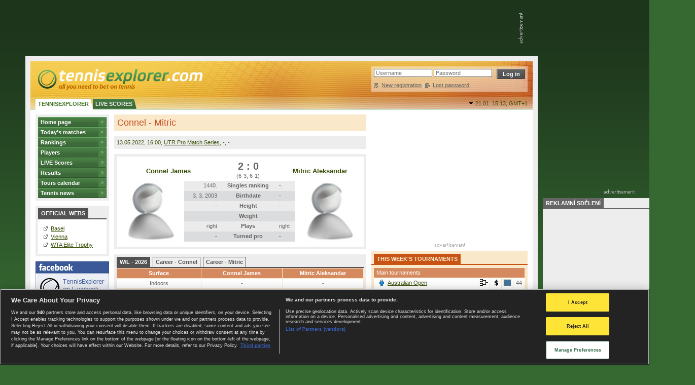

--- FILE ---
content_type: text/html; charset=UTF-8
request_url: https://www.tennisexplorer.com/match-detail/?id=2092127
body_size: 17914
content:
<!DOCTYPE html PUBLIC "-//W3C//DTD XHTML 1.0 Transitional//EN" "http://www.w3.org/TR/xhtml1/DTD/xhtml1-transitional.dtd">
<html xmlns="http://www.w3.org/1999/xhtml" xml:lang="en" lang="en" xmlns:og="http://opengraphprotocol.org/schema/" xmlns:fb="http://developers.facebook.com/schema/">
<head>
    <meta http-equiv="content-type" content="text/html; charset=utf-8" />
    <meta name="google-site-verification" content="hA-DqZdm9zps0qVHuPTYpwXp5K1LQVtymV69QDX4V0o" />
	<title>Tennis Explorer - Match detail</title>
	<meta http-equiv="expires" content="Mon, 26 Jul 1997 05:00:00 GMT" />
	<meta http-equiv="pragma" content="no-cache" />
	<meta http-equiv="cache-control" content="no-cache" />
    <meta name="author" content="LiveSport s.r.o." />
    <meta name="robots" content="NOODP,index,follow" />
        <meta name="keywords" content="tennis statistics, tennis, Connel - Mitric, atp rankings, tennis tips, tennis picks, tennis betting, atp, wta" />
            <meta name="description" content="Connel - Mitric on Tennis Explorer. Tennis statistics with all the relevant information about upcoming match." />
    
<meta property="og:site_name" content="TennisExplorer.com"/>
<meta property="og:type" content="article"/>
<meta property="og:title" content="Match detail: Connel - Mitric"/>
<meta property="og:url" content="http://www.tennisexplorer.com/match-detail/?id=2092127"/>
<meta property="og:image" content="https://www.tennisexplorer.com/res/img/default-avatar.jpg"/>
<meta property="og:description" content="Detailed H2H, statistics and match odds."/>
      
        <!-- APPLE TOUCH ICONS -->
        <link rel="apple-touch-icon" sizes="152x152" href="/apple-touch-icon-152x152.png" alt="ipad retina ios≥7" />
        <link rel="apple-touch-icon" sizes="120x120" href="/apple-touch-icon-120x120.png" alt="iphone retina ios≥7" />
        <link rel="apple-touch-icon" sizes="72x72" href="/apple-touch-icon-72x72.png" alt="first and second gen ipad" />
        <link rel="apple-touch-icon" sizes="57x57" href="/apple-touch-icon-57x57.png" alt="non-retina iphone, ipod touch, android 2.1+" />
        <link rel="apple-touch-icon" href="/apple-touch-icon.png" alt="everything else" />
        
	<link rel="shortcut icon" href="/favicon.ico" />
	<link rel="icon" type="image/x-icon" href="/favicon.ico" />
	<link rel="alternate" type="application/rss+xml" title="RSS 2.0 articles" href="/feed/rss2/" />
	<link rel="stylesheet" type="text/css" href="/res/css/global.css?serial=2601030459"  media="screen" />
	<link rel="stylesheet" type="text/css" href="/res/css/tinymce.css?serial=2601030459"  media="screen" />
	<link rel="stylesheet" type="text/css" href="/res/css/advert.css?serial=2601030459"  media="screen" />
	<link rel="stylesheet" type="text/css" href="/res/css/print.css?serial=2601030459"  media="print" />
	<link rel="stylesheet" type="text/css" href="/sites/en/res/css/global.css?serial=2601030459"  media="screen" />
	<script type="text/javascript" src="/res/jquery-1.7.2.min.js"></script>
	<script type="text/javascript" src="/res/js-text.js.php?serial=2601030459"></script>
	<script type="text/javascript" src="/res/xhr-lib.js?serial=2601030459"></script>
	<script type="text/javascript" src="/res/lib-cjs.js?serial=2601030459"></script>
	<script type="text/javascript" src="/res/lib-cookie.js?serial=2601030459"></script>
	<script type="text/javascript" src="/res/lib-express.js?serial=2601030459"></script>
	<script type="text/javascript" src="/res/lib-tooltip.js?serial=2601030459"></script>
	<script type="text/javascript" src="/res/main.js.php?serial=2601030459"></script>
	<script type="text/javascript" src="/res/waypoints.js?serial=2601030459"></script>
	<script type="text/javascript" src="/res/banner-scroll.js.php?serial=2601030459"></script>
	<script type="text/javascript">
	// <![CDATA[
		try { document.execCommand("BackgroundImageCache", false, true); } catch(err) {}
	// ]]>
	</script>

</head>
<body>
	



    <div id="mc" style="width:1180px;">
        <div id="topbanner"><div class="adsenvelope adstextvpad banx-top" id="lsadvert-zid-391" style="width:960px;"><div style="height:90px"><div class="adscontent" id="lsadvert-top"><iframe id="lsadvert-zid-391-iframe" name="banx-top" frameborder="0" scrolling="no" style="allowTransparency: true; visibility: hidden; width:960px; height:90px"></iframe></div><div class="adsgraphvert"><div class="adsgvert atv-en"></div></div></div></div><div class="adsclear"></div></div>        <div id="web-gray">
        <div id="web-all">
            <div id="header"><div id="mheader">
                    <a href="/" title="TennisExplorer.com - your tennis ace" id="logo">&nbsp;</a>
                    <div id="loginBox">
                        <form action="/user/login/" method="post" onsubmit="return checkLoginFrm();">
				            <fieldset class="top">
                                    <span class="btn lGray"><span>&nbsp;</span><input type="submit" id="logme" name="submit" value="Log in" class="btn" /></span>
                                    <input type="hidden" name="redirect" value="/match-detail/?id=2092127" />
                                                                        <input type="text" id="loginName" name="loginName" placeholder="Username" value="" class="text" />
                                    <input type="password" id="loginPass" name="loginPass" placeholder="Password" value="" class="text" />
                                        				        </fieldset>
                            <span class="links">
                                <a href="/user/registration/" class="icons fl" title="New registration"><span class="i sheetCheck">&nbsp;</span><span class="underlinelink">New registration</span></a>
                                <span class="separator fl">|</span>
                                <a href="/user/password/" class="icons fl" title="Lost password"><span class="i sheetQuestion">&nbsp;</span><span class="underlinelink">Lost password</span></a>
                            </span>
                        </form>
                    </div>
                    <ul class="top-menu">
                        <li class="active">
                            <a href="/">
								<span class="l">&nbsp;</span>
								<span class="bg">TennisExplorer</span>
								<span class="r">&nbsp;</span>
					       </a>
                        </li>
                        <li>
                            <a href="/live/">
								<span class="l">&nbsp;</span>
								<span class="bg">LIVE Scores</span>
								<span class="r">&nbsp;</span>
					       </a>
                        </li>
                                            </ul>
                    
                                        <div id="tzLink">
                    	<a href="#" onclick="tz('%2Fmatch-detail%2F%3Fid%3D2092127'); return false;">
                    		21.01. 15:13, <span class="timezone" title="Timezone: Berlin, Prague, Vienna">GMT+1</span>                    	</a>
                    </div>
                                        
                </div>
            </div>
<div id="mainNavigation"></div>
		        <div id="content">
		        
		        <div id="timezones" onmouseover="tzStopHiding();" onmouseout="tzHide();"></div>

                <div id="left">
                    <ul id="main" class="menu">
    <li class="nu"><a href="/">Home page</a></li>
    

    <li class="nu"><a href="/matches/">Today's matches</a></li>
    <li class="nu"><a href="/ranking/atp-men/">Rankings</a>
		</li>
    <li class="nu"><a href="/list-players/">Players</a>
	    </li>
    <li class="nu"><a href="/live/">LIVE Scores</a></li>
    <li class="nu"><a href="/results/">Results</a></li>
    <li class="nu"><a href="/calendar/atp-men/">Tours calendar</a></li>
		<li class="nu"><a href="/tennis-news/">Tennis news</a></li>
	    	
    
    
    
</ul>


<div class="box boxBasic lGray">
    <div class="head">
        <ul class="tabs noPgL noWrp noPgT">
            <li>Official webs</li>
        </ul>
        <div class="clr">&nbsp;</div>
    </div>
    <div class="inner">
        <div class="content">
            <div class="inner">
				<div class="ofic-tour-web">
<ul class="partners">
<li><a class="external_link" href="https://www.tennisexplorer.com/redirect/?url=https://www.swissindoorsbasel.ch/en/" target="_blank">Basel</a></li>
<li><a class="external_link" href="https://www.tennisexplorer.com/redirect/?url=https://www.erstebank-open.com/en/" target="_blank">Vienna</a></li>
<li><a class="external_link" href="https://www.tennisexplorer.com/redirect/?url=https://www.wtaelitetrophy.com/en" target="_blank">WTA Elite Trophy</a></li>
</ul></div>
            </div>
        </div>
    </div>
</div>

    <div class="adsenvelope adstextpad banx-leftMenu_1" id="lsadvert-zid-393" style="width:120px;"><div style="height:240px"><div class="adscontent" id="lsadvert-leftMenu_1"><iframe id="lsadvert-zid-393-iframe" name="banx-leftMenu_1" frameborder="0" scrolling="no" style="allowTransparency: true; visibility: hidden; width:120px; height:240px"></iframe></div><div class="adsgraphhori"><div class="adsghori ath-en"></div></div></div></div>

<div style="text-align: center;"><a href="/facebook/" target="_blank"><img src="/sites/en/res/img/fbbanner.png?serial=1"/></a></div>
<div style="margin-top: 2px; font-size: 9px; text-align: center;"><a href="/facebook/" target="_blank">TennisExplorer</a> on Facebook</div>
                </div>

                <div id="center">
<h1 class="bg">Connel - Mitric</h1>
<div class="box boxBasic lGray"><span class="upper">13.05.2022</span>, 16:00, <a href="/utr-pro-match-series/2022/atp-men/">UTR Pro Match Series</a>, -, -<iframe src="https://www.facebook.com/plugins/like.php?href=http://www.tennisexplorer.com/match-detail/?id=2092127&amp;layout=button_count&amp;show_faces=false&amp;width=82&amp;height=20&amp;action=like&amp;font=arial&amp;colorscheme=light&amp;locale=en_EN" scrolling="no" frameborder="0" class="game-fblike" allowTransparency="true"></iframe></div>
<div class="box boxBasic lGray"><div class="wSpacer"></div><table class="result gDetail noMgB" cellspacing="0">
	<thead>
		<tr>
			<th class="plName" colspan="2"><a href="/player/connel">Connel James</a></th>
			<td class="gScore">2 : 0<br /><span>(6-3, 6-1)</span></td>
			<th class="plName" colspan="2"><a href="/player/mitric-5175b">Mitric Aleksandar</a></th>
		</tr>
	</thead>
	<tbody>
		<tr class="one">
			<td class="thumb" rowspan="6"><img src="/res/img/default-avatar.jpg" alt="Avatar" width="100" height="120" /></td>
			<td class="tr">1440.</td>
			<th>Singles ranking</th>
			<td class="tl">-.</td>
			<td class="thumb" rowspan="6"><img src="/res/img/default-avatar.jpg" alt="Avatar" width="100" height="120" /></td>
		</tr>
		<tr class="two">
			<td class="tr">3. 3. 2003</td>
			<th>Birthdate</th>
			<td class="tl">-</td>
		</tr>
		<tr class="one">
			<td class="tr">-</td>
			<th>Height</th>
			<td class="tl">-</td>
		</tr>
		<tr class="two">
			<td class="tr">-</td>
			<th>Weight</th>
			<td class="tl">-</td>
		</tr>
		<tr class="one">
			<td class="tr">right</td>
			<th>Plays</th>
			<td class="tl">right</td>
		</tr>
		<tr class="two">
			<td class="tr">-</td>
			<th>Turned pro</th>
			<td class="tl">-</td>
		</tr>
	</tbody>
</table>
<div class="wSpacer"></div></div><div class="box lGray"><div class="inner"><div class="content"><ul class="tabs"><li id="balMenu-1" class="set"><a onclick="cTabMenu('balMenu-', 1, 3, true, true);return false;">W/L - 2026</a></li><li id="balMenu-2"><a onclick="cTabMenu('balMenu-', 2, 3, true, true);return false;">Career - Connel</a></li><li id="balMenu-3"><a onclick="cTabMenu('balMenu-', 3, 3, true, true);return false;">Career - Mitric</a></li></ul><div id="balMenu-1-data">
<table class="result balance" cellspacing="0">
	<thead>
		<tr class="head">
			<th>Surface</th>
			<th class="player">Connel James</th>
			<th class="player">Mitric Aleksandar</th>
		</tr>
	</thead>
	<tbody>
		<tr class="one">
			<td class="first">Indoors</td>
			<td class="player">-</td>
			<td class="player">-</td>
		</tr>
		<tr class="one">
			<td class="first">Clay</td>
			<td class="player">-</td>
			<td class="player">-</td>
		</tr>
		<tr class="one">
			<td class="first">Grass</td>
			<td class="player">-</td>
			<td class="player">-</td>
		</tr>
		<tr class="one">
			<td class="first">Hard</td>
			<td class="player">-</td>
			<td class="player">-</td>
		</tr>
		<tr class="one">
			<td class="first">Not set</td>
			<td class="player">-</td>
			<td class="player">-</td>
		</tr>
	</tbody>
</table>
</div>
<div id="balMenu-2-data" class="none">
<table class="result balance" cellspacing="0">
	<thead>
		<tr class="head">
			<th class="year">Year</th>
			<th>Summary</th>
			<th>Clay</th>
			<th>Hard</th>
			<th>Indoors</th>
			<th>Grass</th>
			<th>Not set</th>
		</tr>
	</thead>
	<tfoot>
		<tr class="summary">
			<td>Summary:</td>
			<td><a href="/player/connel/?annual=all">53/12</a></td>
			<td>-</td>
			<td><a href="/player/connel/?annual=all&amp;surface=4">18/5</a></td>
			<td><a href="/player/connel/?annual=all&amp;surface=1">7/3</a></td>
			<td>-</td>
			<td><a href="/player/connel/?annual=all&amp;surface=5">28/4</a></td>
		</tr>
	</tfoot>
	<tbody>
		<tr class="one">
			<td class="year"><a href="/player/connel/?annual=2026" class="bold">2026</a></td>
			<td class="bold">5/1</td>
			<td>-</td>
			<td>-</td>
			<td>-</td>
			<td>-</td>
			<td><a href="/player/connel/?annual=2026&amp;surface=5" class="bold">5/1</a></td>
		</tr>
		<tr class="two">
			<td class="year"><a href="/player/connel/?annual=2025">2025</a></td>
			<td>20/4</td>
			<td>-</td>
			<td><a href="/player/connel/?annual=2025&amp;surface=4">7/2</a></td>
			<td><a href="/player/connel/?annual=2025&amp;surface=1">4/1</a></td>
			<td>-</td>
			<td><a href="/player/connel/?annual=2025&amp;surface=5">9/1</a></td>
		</tr>
		<tr class="one">
			<td class="year"><a href="/player/connel/?annual=2024">2024</a></td>
			<td>6/2</td>
			<td>-</td>
			<td><a href="/player/connel/?annual=2024&amp;surface=4">2/1</a></td>
			<td>-</td>
			<td>-</td>
			<td><a href="/player/connel/?annual=2024&amp;surface=5">4/1</a></td>
		</tr>
		<tr class="two">
			<td class="year"><a href="/player/connel/?annual=2023">2023</a></td>
			<td>17/3</td>
			<td>-</td>
			<td><a href="/player/connel/?annual=2023&amp;surface=4">9/2</a></td>
			<td><a href="/player/connel/?annual=2023&amp;surface=1">3/1</a></td>
			<td>-</td>
			<td><a href="/player/connel/?annual=2023&amp;surface=5">5/0</a></td>
		</tr>
		<tr class="one">
			<td class="year"><a href="/player/connel/?annual=2022">2022</a></td>
			<td>5/2</td>
			<td>-</td>
			<td>-</td>
			<td><a href="/player/connel/?annual=2022&amp;surface=1">0/1</a></td>
			<td>-</td>
			<td><a href="/player/connel/?annual=2022&amp;surface=5">5/1</a></td>
		</tr>
	</tbody>
</table>
</div>
<div id="balMenu-3-data" class="none">
<table class="result balance" cellspacing="0">
	<thead>
		<tr class="head">
			<th class="year">Year</th>
			<th>Summary</th>
			<th>Clay</th>
			<th>Hard</th>
			<th>Indoors</th>
			<th>Grass</th>
			<th>Not set</th>
		</tr>
	</thead>
	<tfoot>
		<tr class="summary">
			<td>Summary:</td>
			<td><a href="/player/mitric-5175b/?annual=all" class="bold">22/32</a></td>
			<td><a href="/player/mitric-5175b/?annual=all&amp;surface=2">7/9</a></td>
			<td>-</td>
			<td><a href="/player/mitric-5175b/?annual=all&amp;surface=1">0/1</a></td>
			<td>-</td>
			<td><a href="/player/mitric-5175b/?annual=all&amp;surface=5">15/22</a></td>
		</tr>
	</tfoot>
	<tbody>
		<tr class="one">
			<td class="year"><a href="/player/mitric-5175b/?annual=2025">2025</a></td>
			<td>2/1</td>
			<td><a href="/player/mitric-5175b/?annual=2025&amp;surface=2">2/1</a></td>
			<td>-</td>
			<td>-</td>
			<td>-</td>
			<td>-</td>
		</tr>
		<tr class="two">
			<td class="year"><a href="/player/mitric-5175b/?annual=2024">2024</a></td>
			<td>3/3</td>
			<td><a href="/player/mitric-5175b/?annual=2024&amp;surface=2">1/1</a></td>
			<td>-</td>
			<td>-</td>
			<td>-</td>
			<td><a href="/player/mitric-5175b/?annual=2024&amp;surface=5">2/2</a></td>
		</tr>
		<tr class="one">
			<td class="year"><a href="/player/mitric-5175b/?annual=2023">2023</a></td>
			<td>4/10</td>
			<td><a href="/player/mitric-5175b/?annual=2023&amp;surface=2">4/5</a></td>
			<td>-</td>
			<td><a href="/player/mitric-5175b/?annual=2023&amp;surface=1">0/1</a></td>
			<td>-</td>
			<td><a href="/player/mitric-5175b/?annual=2023&amp;surface=5">0/4</a></td>
		</tr>
		<tr class="two">
			<td class="year"><a href="/player/mitric-5175b/?annual=2022">2022</a></td>
			<td>13/18</td>
			<td><a href="/player/mitric-5175b/?annual=2022&amp;surface=2">0/2</a></td>
			<td>-</td>
			<td>-</td>
			<td>-</td>
			<td><a href="/player/mitric-5175b/?annual=2022&amp;surface=5">13/16</a></td>
		</tr>
	</tbody>
</table>
</div>
</div></div></div><div class="clr">&nbsp;</div><h2 class="bg">Head-to-head: 1 - 0</h2>
</h2><div class="box lGray"><div class="inner"><div class="content"><table class="result" cellspacing="0">
	<thead>
		<tr class="head">
			<th class="annual">Year</th>
			<th>Tournament</th>
			<th>Match</th>
			<th class="result">S</th>
			<th class="surface">Surface</th>
			<th class="score">1</th>
			<th class="score">2</th>
			<th class="score">3</th>
			<th class="score">4</th>
			<th class="score">5</th>
			<th class="round">Round</th>
		</tr>
	</thead>
	<tbody>
		<tr class="one selected">
			<td class="first annual" rowspan="2">2022</td>
			<td class="tl" rowspan="2"><a href="/utr-pro-match-series/2022/atp-men/">UTR Pro Match Series</a></td>
			<td class="t-name">Connel</td>
			<td class="result">2</td>
			<td class="sColorLong" rowspan="2">&nbsp;</td>
			<td class="score">6</td>
			<td class="score">6</td>
			<td class="score">&nbsp;</td>
			<td class="score">&nbsp;</td>
			<td class="score">&nbsp;</td>
			<td class="round" rowspan="2">-</td>
		</tr>
		<tr class="one selected">
			<td class="t-name">Mitric</td>
			<td class="result">0</td>
			<td class="score">3</td>
			<td class="score">1</td>
			<td class="score">&nbsp;</td>
			<td class="score">&nbsp;</td>
			<td class="score">&nbsp;</td>
		</tr>
	</tbody>
</table>
</div></div></div><div class="clr">&nbsp;</div><h2 class="bg">Betting odds</h2>
<div class="box lGray"><div class="inner"><div class="content"><ul class="tabs"><li id="oddsMenu-1" class="set"><a onclick="cTabMenu('oddsMenu-', 1, 4, true, true);return false;">Home/Away (0)</a></li><li id="oddsMenu-2"><a onclick="cTabMenu('oddsMenu-', 2, 4, true, true);return false;">Over/Under (0)</a></li><li id="oddsMenu-3"><a onclick="cTabMenu('oddsMenu-', 3, 4, true, true);return false;">Asian Handicap (0)</a></li><li id="oddsMenu-4"><a onclick="cTabMenu('oddsMenu-', 4, 4, true, true);return false;">Correct Score (0)</a></li></ul><div id="oddsMenu-1-data"><div class="inner">No odds</div></div><div id="oddsMenu-2-data" class="none"><div class="inner">No odds</div></div><div id="oddsMenu-3-data" class="none"><div class="inner">No odds</div></div><div id="oddsMenu-4-data" class="none"><div class="inner">No odds</div></div></div></div></div><div class="clr">&nbsp;</div><h2 class="bg">Latest matches</h2>
<div class="half-l">
<div class="box tbl lGray"><div class="inner"><div class="content">
<ul class="tabs"><li class="set"><span class="tab">Connel</span></li></ul>
<table class="result mutual" cellspacing="0">
	<tbody>
		<tr class="head">
			<td class="tl" colspan="3"><a class="u" href="/utr-pro-tennis-series-5/2026/atp-men/">UTR Pro Tennis Series 5</a>, 18.01.2026</td>
		</tr>
		<tr class="one">
			<td class="first icon-result lose">&nbsp;</td>
			<td class="tl"><a href="/player/maksimovic-33330/">Maksimovic</a> - <a href="/player/connel/" class="notU"><strong>Connel</strong></a></td>
			<td class="score"><a href="/match-detail/?id=3113120" title="6-4, 6-0">2:0</a></td>
		</tr>
		<tr class="head">
			<td class="tl" colspan="3"><a class="u" href="/utr-pro-tennis-series-5/2026/atp-men/">UTR Pro Tennis Series 5</a>, 17.01.2026</td>
		</tr>
		<tr class="two">
			<td class="first icon-result win">&nbsp;</td>
			<td class="tl"><a href="/player/connel/" class="notU"><strong>Connel</strong></a> - <a href="/player/breazu-5a544/">Breazu</a></td>
			<td class="score"><a href="/match-detail/?id=3112446" title="3-6, 6-0, 6-3">2:1</a></td>
		</tr>
		<tr class="head">
			<td class="tl" colspan="3"><a class="u" href="/utr-pro-tennis-series-5/2026/atp-men/">UTR Pro Tennis Series 5</a>, 16.01.2026</td>
		</tr>
		<tr class="one">
			<td class="first icon-result win">&nbsp;</td>
			<td class="tl"><a href="/player/connel/" class="notU"><strong>Connel</strong></a> - <a href="/player/inoue-7ca80/">Inoue</a></td>
			<td class="score"><a href="/match-detail/?id=3112218" title="6-4, 6-2">2:0</a></td>
		</tr>
		<tr class="head">
			<td class="tl" colspan="3"><a class="u" href="/utr-pro-tennis-series-5/2026/atp-men/">UTR Pro Tennis Series 5</a>, 14.01.2026</td>
		</tr>
		<tr class="two">
			<td class="first icon-result win">&nbsp;</td>
			<td class="tl"><a href="/player/connel/" class="notU"><strong>Connel</strong></a> - <a href="/player/kisantal-caf10/">Kisantal</a></td>
			<td class="score"><a href="/match-detail/?id=3110650" title="6-2, 6-0">2:0</a></td>
		</tr>
		<tr class="head">
			<td class="tl" colspan="3"><a class="u" href="/utr-pro-tennis-series-5/2026/atp-men/">UTR Pro Tennis Series 5</a>, 13.01.2026</td>
		</tr>
		<tr class="one">
			<td class="first icon-result win">&nbsp;</td>
			<td class="tl"><a href="/player/connel/" class="notU"><strong>Connel</strong></a> - <a href="/player/radovanovic-8523b/">Radovanovic</a></td>
			<td class="score"><a href="/match-detail/?id=3110164" title="6-3, 6-2">2:0</a></td>
		</tr>
		<tr class="head">
			<td class="tl" colspan="3"><a class="u" href="/utr-pro-tennis-series-5/2026/atp-men/">UTR Pro Tennis Series 5</a>, 12.01.2026</td>
		</tr>
		<tr class="two">
			<td class="first icon-result win">&nbsp;</td>
			<td class="tl"><a href="/player/connel/" class="notU"><strong>Connel</strong></a> - <a href="/player/baiant/">Baiant</a></td>
			<td class="score"><a href="/match-detail/?id=3109238" title="6-1, 6-3">2:0</a></td>
		</tr>
		<tr class="head">
			<td class="tl" colspan="3">Futures 2025, <span class="help" title="quarterfinal">QF</span>, 21.11.2025</td>
		</tr>
		<tr class="one">
			<td class="first icon-result lose">&nbsp;</td>
			<td class="tl"><a href="/player/zamora-6a932/">Zamora</a> - <a href="/player/connel/" class="notU"><strong>Connel</strong></a></td>
			<td class="score"><a href="/match-detail/?id=3081498" title="7-5, 7-6(4)">2:0</a></td>
		</tr>
		<tr class="head">
			<td class="tl" colspan="3">Futures 2025, <span class="help" title="round of 16">R16</span>, 20.11.2025</td>
		</tr>
		<tr class="two">
			<td class="first icon-result win">&nbsp;</td>
			<td class="tl"><a href="/player/connel/" class="notU"><strong>Connel</strong></a> - <a href="/player/grant-d7f11/">Grant</a></td>
			<td class="score"><a href="/match-detail/?id=3080882" title="6-2, 6-2">2:0</a></td>
		</tr>
		<tr class="head">
			<td class="tl" colspan="3">Futures 2025, <span class="help" title="1. round">1R</span>, 19.11.2025</td>
		</tr>
		<tr class="one">
			<td class="first icon-result win">&nbsp;</td>
			<td class="tl"><a href="/player/connel/" class="notU"><strong>Connel</strong></a> - <a href="/player/kuhar-46457/">Kuhar</a></td>
			<td class="score"><a href="/match-detail/?id=3080174" title="6-2, 6-4">2:0</a></td>
		</tr>
		<tr class="head">
			<td class="tl" colspan="3">Futures 2025, <span class="help" title="Qualification - round of 16">Q-R16</span>, 18.11.2025</td>
		</tr>
		<tr class="two">
			<td class="first icon-result win">&nbsp;</td>
			<td class="tl"><a href="/player/connel/" class="notU"><strong>Connel</strong></a> - <a href="/player/thomson-e2c08/">Thomson</a></td>
			<td class="score"><a href="/match-detail/?id=3078774" title="6-1, 6-1">2:0</a></td>
		</tr>
	</tbody>
</table>
</div></div></div>
<div class="clr">&nbsp;</div>
</div>
<div class="half-r">
<div class="box tbl lGray"><div class="inner"><div class="content">
<ul class="tabs"><li class="set"><span class="tab">Mitric</span></li></ul>
<table class="result mutual" cellspacing="0">
	<tbody>
		<tr class="head">
			<td class="tl" colspan="3">Futures 2025, <span class="help" title="1. round">1R</span>, 16.07.2025</td>
		</tr>
		<tr class="one">
			<td class="first icon-result lose">&nbsp;</td>
			<td class="tl"><a href="/player/delgado-76130/">Delgado</a> - <a href="/player/mitric-5175b/" class="notU"><strong>Mitric</strong></a></td>
			<td class="score"><a href="/match-detail/?id=2960067" title="6-2, 6-2">2:0</a></td>
		</tr>
		<tr class="head">
			<td class="tl" colspan="3">Futures 2025, <span class="help" title="Qualification - round of 16">Q-R16</span>, 15.07.2025</td>
		</tr>
		<tr class="two">
			<td class="first icon-result win">&nbsp;</td>
			<td class="tl"><a href="/player/mitric-5175b/" class="notU"><strong>Mitric</strong></a> - <a href="/player/ramos-vasquez/">Ramos Vasquez</a></td>
			<td class="score"><a href="/match-detail/?id=2958275" title="7-5, 6-2">2:0</a></td>
		</tr>
		<tr class="head">
			<td class="tl" colspan="3">Futures 2025, <span class="help" title="Qualification - 1. round">Q-1R</span>, 15.07.2025</td>
		</tr>
		<tr class="one">
			<td class="first icon-result win">&nbsp;</td>
			<td class="tl"><a href="/player/mitric-5175b/" class="notU"><strong>Mitric</strong></a> - <a href="/player/gustin/">Gustin</a></td>
			<td class="score"><a href="/match-detail/?id=2957819" title="6-0, 6-2">2:0</a></td>
		</tr>
		<tr class="head">
			<td class="tl" colspan="3"><a class="u" href="/utr-pro-tennis-series-3/2024/atp-men/">UTR Pro Tennis Series 3</a>, 24.08.2024</td>
		</tr>
		<tr class="two">
			<td class="first icon-result lose">&nbsp;</td>
			<td class="tl"><a href="/player/robb-wilcox/">Robb-Wilcox</a> - <a href="/player/mitric-5175b/" class="notU"><strong>Mitric</strong></a></td>
			<td class="score"><a href="/match-detail/?id=2705369" title="4-6, 7-6, 6-3">2:1</a></td>
		</tr>
		<tr class="head">
			<td class="tl" colspan="3"><a class="u" href="/utr-pro-tennis-series-3/2024/atp-men/">UTR Pro Tennis Series 3</a>, 22.08.2024</td>
		</tr>
		<tr class="one">
			<td class="first icon-result win">&nbsp;</td>
			<td class="tl"><a href="/player/mitric-5175b/" class="notU"><strong>Mitric</strong></a> - <a href="/player/chin-0456f/">Chin</a></td>
			<td class="score"><a href="/match-detail/?id=2704515" title="6-2, 4-6, 6-3">2:1</a></td>
		</tr>
		<tr class="head">
			<td class="tl" colspan="3"><a class="u" href="/utr-pro-tennis-series-3/2024/atp-men/">UTR Pro Tennis Series 3</a>, 21.08.2024</td>
		</tr>
		<tr class="two">
			<td class="first icon-result lose">&nbsp;</td>
			<td class="tl"><a href="/player/bangoura/">Bangoura</a> - <a href="/player/mitric-5175b/" class="notU"><strong>Mitric</strong></a></td>
			<td class="score"><a href="/match-detail/?id=2703837" title="6-4, 7-6">2:0</a></td>
		</tr>
		<tr class="head">
			<td class="tl" colspan="3"><a class="u" href="/utr-pro-tennis-series-3/2024/atp-men/">UTR Pro Tennis Series 3</a>, 20.08.2024</td>
		</tr>
		<tr class="one">
			<td class="first icon-result win">&nbsp;</td>
			<td class="tl"><a href="/player/mitric-5175b/" class="notU"><strong>Mitric</strong></a> - <a href="/player/blackwell/">Blackwell</a></td>
			<td class="score"><a href="/match-detail/?id=2703227" title="7-6, 6-0">2:0</a></td>
		</tr>
		<tr class="head">
			<td class="tl" colspan="3">Futures 2024, <span class="help" title="Qualification - 2. round">Q-2R</span>, 24.06.2024</td>
		</tr>
		<tr class="two">
			<td class="first icon-result lose">&nbsp;</td>
			<td class="tl"><a href="/player/mikovic-165f9/">Mikovic</a> - <a href="/player/mitric-5175b/" class="notU"><strong>Mitric</strong></a></td>
			<td class="score"><a href="/match-detail/?id=2650469" title="7-5, 6-2">2:0</a></td>
		</tr>
		<tr class="head">
			<td class="tl" colspan="3">Futures 2024, <span class="help" title="Qualification - 1. round">Q-1R</span>, 23.06.2024</td>
		</tr>
		<tr class="one">
			<td class="first icon-result win">&nbsp;</td>
			<td class="tl"><a href="/player/mitric-5175b/" class="notU"><strong>Mitric</strong></a> - <a href="/player/batyutenko/">Batyutenko</a></td>
			<td class="score"><a href="/match-detail/?id=2649189" title="7-6, 3-6, 10-8">2:1</a></td>
		</tr>
		<tr class="head">
			<td class="tl" colspan="3">Futures 2023, <span class="help" title="Qualification - 2. round">Q-2R</span>, 26.06.2023</td>
		</tr>
		<tr class="two">
			<td class="first icon-result lose">&nbsp;</td>
			<td class="tl"><a href="/player/zanada/">Zanada</a> - <a href="/player/mitric-5175b/" class="notU"><strong>Mitric</strong></a></td>
			<td class="score"><a href="/match-detail/?id=2385996" title="6-4, 6-2">2:0</a></td>
		</tr>
	</tbody>
</table>
</div></div></div>
<div class="clr">&nbsp;</div>
</div>
            </div>

            <div id="right"><div style="_float: left">
                <div class="adsenvelope adstextpad banx-right_square" id="lsadvert-zid-1156" style="width:300px;"><div style="height:250px"><div class="adscontent" id="lsadvert-right_square"><iframe id="lsadvert-zid-1156-iframe" name="banx-right_square" frameborder="0" scrolling="no" style="allowTransparency: true; visibility: hidden; width:300px; height:250px"></iframe></div><div class="adsgraphhori"><div class="adsghori ath-en"></div></div></div></div><div class="box lOrange">
    <div class="head">
        <ul class="tabs">
            <li><h3 class="lined actTur"><span>This week's tournaments</span></h3></li>
        </ul>
        <div class="clr">&nbsp;</div>
    </div>
    <div class="inner">
        <div class="content">
            <div class="inner noPgA">
<table class="result" cellspacing="0">
	<tbody>
		<tr class="head">
			<td class="t-name" colspan="5">Main tournaments</td>
		</tr>
		<tr class="one">
			<td class="t-name"><span class="type-men2">&nbsp;</span><a href="/australian-open/2026/atp-men/">Australian Open</a></td>
			<td class="t-draw"><a href="/australian-open/2026/atp-men/?draw=1" class="drawIcon" title="Tournament draw" onmouseover="toolTip.show(this, event);" onmouseout="toolTip.hide(this);">&nbsp;</a></td>
			<td class="t-type"><span class="prizeLimitUSD" title="Prize money 74,900,000 $" onmouseover="toolTip.show(this, event);" onmouseout="toolTip.hide(this);">&nbsp;</span></td>
			<td class="s-color"><span title="Hard" style="background-color:#43749B" onmouseover="toolTip.show(this, event);" onmouseout="toolTip.hide(this);">&nbsp;</span></td>
			<td class="nxGame" title="0 upcoming matches today" onmouseover="toolTip.show(this, event);" onmouseout="toolTip.hide(this);">44</td>
		</tr>
		<tr class="one">
			<td class="t-name"><span class="type-women2">&nbsp;</span><a href="/australian-open/2026/wta-women/">Australian Open</a></td>
			<td class="t-draw"><a href="/australian-open/2026/wta-women/?draw=1" class="drawIcon" title="Tournament draw" onmouseover="toolTip.show(this, event);" onmouseout="toolTip.hide(this);">&nbsp;</a></td>
			<td class="t-type"><span class="prizeLimitUSD" title="Prize money 74,900,000 $" onmouseover="toolTip.show(this, event);" onmouseout="toolTip.hide(this);">&nbsp;</span></td>
			<td class="s-color"><span title="Hard" style="background-color:#43749B" onmouseover="toolTip.show(this, event);" onmouseout="toolTip.hide(this);">&nbsp;</span></td>
			<td class="nxGame" title="0 upcoming matches today" onmouseover="toolTip.show(this, event);" onmouseout="toolTip.hide(this);">42</td>
		</tr>
		<tr class="head">
			<td class="t-name" colspan="5">Lower level tournaments</td>
		</tr>
		<tr class="one">
			<td class="t-name"><span class="type-men2">&nbsp;</span><a href="/oeiras-5-challenger/2026/atp-men/">Oeiras 5 challenger</a></td>
			<td class="t-draw"><a href="/oeiras-5-challenger/2026/atp-men/?draw=1" class="drawIcon" title="Tournament draw" onmouseover="toolTip.show(this, event);" onmouseout="toolTip.hide(this);">&nbsp;</a></td>
			<td class="t-type"><span class="prizeLimitUSD" title="Prize money 160,680 $" onmouseover="toolTip.show(this, event);" onmouseout="toolTip.hide(this);">&nbsp;</span></td>
			<td class="s-color"><span title="Indoors" style="background-color:#8D8D8D" onmouseover="toolTip.show(this, event);" onmouseout="toolTip.hide(this);">&nbsp;</span></td>
			<td class="nxGame bold" title="5 upcoming matches today" onmouseover="toolTip.show(this, event);" onmouseout="toolTip.hide(this);">13</td>
		</tr>
		<tr class="one">
			<td class="t-name"><span class="type-men2">&nbsp;</span><a href="/itajai-challenger/2026/atp-men/">Itajai challenger</a></td>
			<td class="t-draw"><a href="/itajai-challenger/2026/atp-men/?draw=1" class="drawIcon" title="Tournament draw" onmouseover="toolTip.show(this, event);" onmouseout="toolTip.hide(this);">&nbsp;</a></td>
			<td class="t-type"><span class="prizeLimitUSD" title="Prize money 107,000 $" onmouseover="toolTip.show(this, event);" onmouseout="toolTip.hide(this);">&nbsp;</span></td>
			<td class="s-color"><span title="Clay" style="background-color:#C97D47" onmouseover="toolTip.show(this, event);" onmouseout="toolTip.hide(this);">&nbsp;</span></td>
			<td class="nxGame bold" title="10 upcoming matches today" onmouseover="toolTip.show(this, event);" onmouseout="toolTip.hide(this);">14</td>
		</tr>
		<tr class="one">
			<td class="t-name"><span class="type-men2">&nbsp;</span><a href="/soma-bay-challenger/2026/atp-men/">Soma Bay challenger</a></td>
			<td class="t-draw"><a href="/soma-bay-challenger/2026/atp-men/?draw=1" class="drawIcon" title="Tournament draw" onmouseover="toolTip.show(this, event);" onmouseout="toolTip.hide(this);">&nbsp;</a></td>
			<td class="t-type"><span class="prizeLimitUSD" title="Prize money 107,000 $" onmouseover="toolTip.show(this, event);" onmouseout="toolTip.hide(this);">&nbsp;</span></td>
			<td class="s-color"><span title="Hard" style="background-color:#43749B" onmouseover="toolTip.show(this, event);" onmouseout="toolTip.hide(this);">&nbsp;</span></td>
			<td class="nxGame bold" title="2 upcoming matches today" onmouseover="toolTip.show(this, event);" onmouseout="toolTip.hide(this);">12</td>
		</tr>
		<tr class="one">
			<td class="t-name"><span class="type-men2">&nbsp;</span><a href="/phan-thiet-challenger/2026/atp-men/">Phan Thiet challenger</a></td>
			<td class="t-draw"><a href="/phan-thiet-challenger/2026/atp-men/?draw=1" class="drawIcon" title="Tournament draw" onmouseover="toolTip.show(this, event);" onmouseout="toolTip.hide(this);">&nbsp;</a></td>
			<td class="t-type"><span class="prizeLimitUSD" title="Prize money 63,000 $" onmouseover="toolTip.show(this, event);" onmouseout="toolTip.hide(this);">&nbsp;</span></td>
			<td class="s-color"><span title="Hard" style="background-color:#43749B" onmouseover="toolTip.show(this, event);" onmouseout="toolTip.hide(this);">&nbsp;</span></td>
			<td class="nxGame" title="0 upcoming matches today" onmouseover="toolTip.show(this, event);" onmouseout="toolTip.hide(this);">10</td>
		</tr>
		<tr class="one">
			<td class="t-name"><span class="type-men2">&nbsp;</span><a href="/utr-pro-tennis-series/2026/atp-men/">UTR Pro Tennis Series</a></td>
			<td class="t-draw"><a href="/utr-pro-tennis-series/2026/atp-men/?draw=1" class="drawIcon" title="Tournament draw" onmouseover="toolTip.show(this, event);" onmouseout="toolTip.hide(this);">&nbsp;</a></td>
			<td class="t-type"><span class="prizeLimitUSD" title="Prize money 10,000 $" onmouseover="toolTip.show(this, event);" onmouseout="toolTip.hide(this);">&nbsp;</span></td>
			<td class="s-color"><span title="Hard" style="background-color:#43749B" onmouseover="toolTip.show(this, event);" onmouseout="toolTip.hide(this);">&nbsp;</span></td>
			<td class="nxGame" title="0 upcoming matches today" onmouseover="toolTip.show(this, event);" onmouseout="toolTip.hide(this);">1</td>
		</tr>
		<tr class="one">
			<td class="t-name"><span class="type-men2">&nbsp;</span><a href="/utr-pro-tennis-series-3/2026/atp-men/">UTR Pro Tennis Series 3</a></td>
			<td class="t-draw"><a href="/utr-pro-tennis-series-3/2026/atp-men/?draw=1" class="drawIcon" title="Tournament draw" onmouseover="toolTip.show(this, event);" onmouseout="toolTip.hide(this);">&nbsp;</a></td>
			<td class="t-type"><span class="prizeLimitUSD" title="Prize money 10,000 $" onmouseover="toolTip.show(this, event);" onmouseout="toolTip.hide(this);">&nbsp;</span></td>
			<td class="s-color">&nbsp;</td>
			<td class="nxGame bold" title="17 upcoming matches today" onmouseover="toolTip.show(this, event);" onmouseout="toolTip.hide(this);">78</td>
		</tr>
		<tr class="one">
			<td class="t-name"><span class="type-men2">&nbsp;</span><a href="/utr-pro-tennis-series-5/2026/atp-men/">UTR Pro Tennis Series 5</a></td>
			<td class="t-draw"><a href="/utr-pro-tennis-series-5/2026/atp-men/?draw=1" class="drawIcon" title="Tournament draw" onmouseover="toolTip.show(this, event);" onmouseout="toolTip.hide(this);">&nbsp;</a></td>
			<td class="t-type"><span class="prizeLimitUSD" title="Prize money 10,000 $" onmouseover="toolTip.show(this, event);" onmouseout="toolTip.hide(this);">&nbsp;</span></td>
			<td class="s-color">&nbsp;</td>
			<td class="nxGame bold" title="5 upcoming matches today" onmouseover="toolTip.show(this, event);" onmouseout="toolTip.hide(this);">36</td>
		</tr>
		<tr class="one">
			<td class="t-name"><span class="type-men2">&nbsp;</span><a href="/utr-pro-tennis-series-9/2026/atp-men/">UTR Pro Tennis Series 9</a></td>
			<td class="t-draw"><a href="/utr-pro-tennis-series-9/2026/atp-men/?draw=1" class="drawIcon" title="Tournament draw" onmouseover="toolTip.show(this, event);" onmouseout="toolTip.hide(this);">&nbsp;</a></td>
			<td class="t-type"><span class="prizeLimitUSD" title="Prize money 10,000 $" onmouseover="toolTip.show(this, event);" onmouseout="toolTip.hide(this);">&nbsp;</span></td>
			<td class="s-color">&nbsp;</td>
			<td class="nxGame" title="0 upcoming matches today" onmouseover="toolTip.show(this, event);" onmouseout="toolTip.hide(this);">4</td>
		</tr>
		<tr class="one">
			<td class="t-name"><span class="type-women2">&nbsp;</span><a href="/leszno-itf/2026/wta-women/">Leszno ITF</a></td>
			<td class="t-draw"><a href="/leszno-itf/2026/wta-women/?draw=1" class="drawIcon" title="Tournament draw" onmouseover="toolTip.show(this, event);" onmouseout="toolTip.hide(this);">&nbsp;</a></td>
			<td class="t-type"><span class="prizeLimitUSD" title="Prize money 60,000 $" onmouseover="toolTip.show(this, event);" onmouseout="toolTip.hide(this);">&nbsp;</span></td>
			<td class="s-color"><span title="Indoors" style="background-color:#8D8D8D" onmouseover="toolTip.show(this, event);" onmouseout="toolTip.hide(this);">&nbsp;</span></td>
			<td class="nxGame bold" title="5 upcoming matches today" onmouseover="toolTip.show(this, event);" onmouseout="toolTip.hide(this);">14</td>
		</tr>
		<tr class="one">
			<td class="t-name"><span class="type-women2">&nbsp;</span><a href="/manama-itf/2026/wta-women/">Manama ITF</a></td>
			<td class="t-draw"><a href="/manama-itf/2026/wta-women/?draw=1" class="drawIcon" title="Tournament draw" onmouseover="toolTip.show(this, event);" onmouseout="toolTip.hide(this);">&nbsp;</a></td>
			<td class="t-type"><span class="prizeLimitUSD" title="Prize money 60,000 $" onmouseover="toolTip.show(this, event);" onmouseout="toolTip.hide(this);">&nbsp;</span></td>
			<td class="s-color"><span title="Hard" style="background-color:#43749B" onmouseover="toolTip.show(this, event);" onmouseout="toolTip.hide(this);">&nbsp;</span></td>
			<td class="nxGame bold" title="1 upcoming matches today" onmouseover="toolTip.show(this, event);" onmouseout="toolTip.hide(this);">7</td>
		</tr>
		<tr class="one">
			<td class="t-name"><span class="type-women2">&nbsp;</span><a href="/monastir-19-itf/2026/wta-women/">Monastir 19 ITF</a></td>
			<td class="t-draw"><a href="/monastir-19-itf/2026/wta-women/?draw=1" class="drawIcon" title="Tournament draw" onmouseover="toolTip.show(this, event);" onmouseout="toolTip.hide(this);">&nbsp;</a></td>
			<td class="t-type"><span class="prizeLimitUSD" title="Prize money 40,000 $" onmouseover="toolTip.show(this, event);" onmouseout="toolTip.hide(this);">&nbsp;</span></td>
			<td class="s-color"><span title="Hard" style="background-color:#43749B" onmouseover="toolTip.show(this, event);" onmouseout="toolTip.hide(this);">&nbsp;</span></td>
			<td class="nxGame bold" title="14 upcoming matches today" onmouseover="toolTip.show(this, event);" onmouseout="toolTip.hide(this);">24</td>
		</tr>
		<tr class="one">
			<td class="t-name"><span class="type-women2">&nbsp;</span><a href="/buenos-aires-2-itf/2026/wta-women/">Buenos Aires 2 ITF</a></td>
			<td class="t-draw"><a href="/buenos-aires-2-itf/2026/wta-women/?draw=1" class="drawIcon" title="Tournament draw" onmouseover="toolTip.show(this, event);" onmouseout="toolTip.hide(this);">&nbsp;</a></td>
			<td class="t-type"><span class="prizeLimitUSD" title="Prize money 30,000 $" onmouseover="toolTip.show(this, event);" onmouseout="toolTip.hide(this);">&nbsp;</span></td>
			<td class="s-color"><span title="Clay" style="background-color:#C97D47" onmouseover="toolTip.show(this, event);" onmouseout="toolTip.hide(this);">&nbsp;</span></td>
			<td class="nxGame bold" title="13 upcoming matches today" onmouseover="toolTip.show(this, event);" onmouseout="toolTip.hide(this);">20</td>
		</tr>
		<tr class="one">
			<td class="t-name"><span class="type-women2">&nbsp;</span><a href="/petit-bourge-itf/2026/wta-women/">Petit Bourge ITF</a></td>
			<td class="t-draw"><a href="/petit-bourge-itf/2026/wta-women/?draw=1" class="drawIcon" title="Tournament draw" onmouseover="toolTip.show(this, event);" onmouseout="toolTip.hide(this);">&nbsp;</a></td>
			<td class="t-type"><span class="prizeLimitUSD" title="Prize money 30,000 $" onmouseover="toolTip.show(this, event);" onmouseout="toolTip.hide(this);">&nbsp;</span></td>
			<td class="s-color"><span title="Hard" style="background-color:#43749B" onmouseover="toolTip.show(this, event);" onmouseout="toolTip.hide(this);">&nbsp;</span></td>
			<td class="nxGame bold" title="15 upcoming matches today" onmouseover="toolTip.show(this, event);" onmouseout="toolTip.hide(this);">21</td>
		</tr>
		<tr class="one">
			<td class="t-name"><span class="type-women2">&nbsp;</span><a href="/weston-itf/2026/wta-women/">Weston ITF</a></td>
			<td class="t-draw"><a href="/weston-itf/2026/wta-women/?draw=1" class="drawIcon" title="Tournament draw" onmouseover="toolTip.show(this, event);" onmouseout="toolTip.hide(this);">&nbsp;</a></td>
			<td class="t-type"><span class="prizeLimitUSD" title="Prize money 30,000 $" onmouseover="toolTip.show(this, event);" onmouseout="toolTip.hide(this);">&nbsp;</span></td>
			<td class="s-color"><span title="Clay" style="background-color:#C97D47" onmouseover="toolTip.show(this, event);" onmouseout="toolTip.hide(this);">&nbsp;</span></td>
			<td class="nxGame bold" title="14 upcoming matches today" onmouseover="toolTip.show(this, event);" onmouseout="toolTip.hide(this);">16</td>
		</tr>
		<tr class="one">
			<td class="t-name"><span class="type-women2">&nbsp;</span><a href="/utr-pro-tennis-series-5/2026/wta-women/">UTR Pro Tennis Series 5</a></td>
			<td class="t-draw"><a href="/utr-pro-tennis-series-5/2026/wta-women/?draw=1" class="drawIcon" title="Tournament draw" onmouseover="toolTip.show(this, event);" onmouseout="toolTip.hide(this);">&nbsp;</a></td>
			<td class="t-type"><span class="prizeLimitUSD" title="Prize money 25,000 $" onmouseover="toolTip.show(this, event);" onmouseout="toolTip.hide(this);">&nbsp;</span></td>
			<td class="s-color">&nbsp;</td>
			<td class="nxGame bold" title="6 upcoming matches today" onmouseover="toolTip.show(this, event);" onmouseout="toolTip.hide(this);">41</td>
		</tr>
		<tr class="one">
			<td class="t-name"><span class="type-women2">&nbsp;</span><a href="/utr-pro-tennis-series-9/2026/wta-women/">UTR Pro Tennis Series 9</a></td>
			<td class="t-draw"><a href="/utr-pro-tennis-series-9/2026/wta-women/?draw=1" class="drawIcon" title="Tournament draw" onmouseover="toolTip.show(this, event);" onmouseout="toolTip.hide(this);">&nbsp;</a></td>
			<td class="t-type"><span class="prizeLimitUSD" title="Prize money 25,000 $" onmouseover="toolTip.show(this, event);" onmouseout="toolTip.hide(this);">&nbsp;</span></td>
			<td class="s-color">&nbsp;</td>
			<td class="nxGame" title="0 upcoming matches today" onmouseover="toolTip.show(this, event);" onmouseout="toolTip.hide(this);">20</td>
		</tr>
		<tr class="one">
			<td class="t-name"><span class="type-women2">&nbsp;</span><a href="/antalya-3-itf/2026/wta-women/">Antalya 3 ITF</a></td>
			<td class="t-draw"><a href="/antalya-3-itf/2026/wta-women/?draw=1" class="drawIcon" title="Tournament draw" onmouseover="toolTip.show(this, event);" onmouseout="toolTip.hide(this);">&nbsp;</a></td>
			<td class="t-type"><span class="prizeLimitUSD" title="Prize money 15,000 $" onmouseover="toolTip.show(this, event);" onmouseout="toolTip.hide(this);">&nbsp;</span></td>
			<td class="s-color"><span title="Clay" style="background-color:#C97D47" onmouseover="toolTip.show(this, event);" onmouseout="toolTip.hide(this);">&nbsp;</span></td>
			<td class="nxGame bold" title="3 upcoming matches today" onmouseover="toolTip.show(this, event);" onmouseout="toolTip.hide(this);">11</td>
		</tr>
		<tr class="one">
			<td class="t-name"><span class="type-women2">&nbsp;</span><a href="/utr-pro-match-series/2026/wta-women/">UTR Pro Match Series</a></td>
			<td class="t-draw"><a href="/utr-pro-match-series/2026/wta-women/?draw=1" class="drawIcon" title="Tournament draw" onmouseover="toolTip.show(this, event);" onmouseout="toolTip.hide(this);">&nbsp;</a></td>
			<td class="t-type"><span class="prizeLimitUSD" title="Prize money 10,000 $" onmouseover="toolTip.show(this, event);" onmouseout="toolTip.hide(this);">&nbsp;</span></td>
			<td class="s-color">&nbsp;</td>
			<td class="nxGame bold" title="5 upcoming matches today" onmouseover="toolTip.show(this, event);" onmouseout="toolTip.hide(this);">34</td>
		</tr>
	</tbody>
</table>
</div>
        <div class="clr">&nbsp;</div>
        </div>
    </div>
</div>
<div class="adsenvelope adstextpad banx-right_square_2" id="lsadvert-zid-1157" style="width:300px;"><div style="height:250px"><div class="adscontent" id="lsadvert-right_square_2"><iframe id="lsadvert-zid-1157-iframe" name="banx-right_square_2" frameborder="0" scrolling="no" style="allowTransparency: true; visibility: hidden; width:300px; height:250px"></iframe></div><div class="adsgraphhori"><div class="adsghori ath-en"></div></div></div></div>
<div id="plProfile" class="box boxBasic lGreen">
    <div class="head">
        <ul class="tabs noPgA">
            <li>Player's profile</li>
        </ul>
        <div class="clr">&nbsp;</div>
    </div>
    <div class="inner">
        <div class="content">
            <div class="inner tr">
                <a id="search-but-plr" onclick="rightSearchSubmit('plr'); return false;" class="fr iconsBut search"><span class="i">&nbsp;</span><span class="h">Search</span></a>
                <input type="text" data-searchid="plr" data-searchtype="p" placeholder="Type in player's name" class="text search fl" />&nbsp;
                <div class="clr">&nbsp;</div>
                <div id="search-results-box-plr">&nbsp;</div>
            </div>
        </div>
    </div>
</div>

<div id="tournamentSearch" class="box boxBasic lGreen">
    <div class="head">
        <ul class="tabs noPgA">
            <li>Tournament search</li>
        </ul>
        <div class="clr">&nbsp;</div>
    </div>
    <div class="inner">
        <div class="content">
            <div class="inner tr">
                <a id="search-but-tour" onclick="rightSearchSubmit('tour'); return false;" class="fr iconsBut search"><span class="i">&nbsp;</span><span class="h">Search</span></a>
                <input type="text" data-searchid="tour" data-searchtype="t" placeholder="Type in tournament name" class="text search fl" />&nbsp;
                <div class="clr">&nbsp;</div>
                <div id="search-results-box-tour">&nbsp;</div>
            </div>
        </div>
    </div>
</div>

<div id="plMutual" class="box boxBasic lGreen">
    <div class="head">
        <ul class="tabs noPgA">
            <li>Head-to-head</li>
        </ul>
        <div class="clr">&nbsp;</div>
    </div>
    <div class="inner">
        <div class="content">
            <div class="inner tr">
                <form id="mutualForm" onsubmit="return mutualSubmit();" action="/mutual/" method="post">
                    <fieldset>
                        <input type="text" data-searchid="mut1" data-searchtype="p" placeholder="Player 1" class="text search fl" />
                        <div class="oClr">&nbsp;</div>
                        <input type="submit" id="search-but-mut" value="" class="fr iconBtn search" />
                        <input type="text" data-searchid="mut2" data-searchtype="p" placeholder="Player 2" class="text search fl" />
                        <div class="clr">&nbsp;</div>
                        <input type="hidden" name="search-id-mut1" id="search-id-mut1" />
                        <input type="hidden" name="search-id-mut2" id="search-id-mut2" />
                    </fieldset>
                </form>
            </div>
        </div>
    </div>
</div>




<div class="box lGreen"><div class="head"><ul class="tabs"><li><a href="/tennis-news/">Tennis news</a></li></ul><div class="clr">&nbsp;</div></div><div class="inner"><div class="content"><div class="inner noPgA">
<table class="result interesting" cellspacing="0">
<tr><td><b>14:30</b></td><td class="nbr tl"><a href="/redirect/?url=https://www.theguardian.com/sport/live/2026/jan/21/australian-open-2026-de-minaur-andreeva-tiafoe-in-action-on-day-four-live" target="_blank" title="Australian Open 2026: De Minaur, Zverev, Tiafoe and Andreeva win, Raducanu out – as it happened">Australian Open 2026: De Minaur,...</a></td></tr>
<tr><td><b>14:26</b></td><td class="nbr tl"><a href="/redirect/?url=https://www.theguardian.com/sport/2026/jan/21/de-minaur-medjedovic-third-round-australian-open-tennis" target="_blank" title="De Minaur weathers storm to outlast Medjedovic and reach third round">De Minaur weathers storm to outl...</a></td></tr>
<tr><td><b>14:05</b></td><td class="nbr tl"><a href="/redirect/?url=https://www.bbc.com/sport/tennis/articles/c77k3ed58yzo?at_medium=RSS&at_campaign=rss" target="_blank" title="Raducanu's 'most dispiriting' Slam display - what went wrong?">Raducanu's 'most dispiriting' Sl...</a></td></tr>
<tr><td><b>14:03</b></td><td class="nbr tl"><a href="/redirect/?url=https://www.skysports.com/tennis/news/12110/13496946/is-emma-raducanu-feeling-shackled-confusion-in-her-camp-after-australian-open-exit" target="_blank" title="Is Raducanu feeling shackled? 'There is confusion in her camp'">Is Raducanu feeling shackled? 'T...</a></td></tr>
<tr><td><b>14:00</b></td><td class="nbr tl"><a href="/redirect/?url=https://www.skysports.com/tennis/scores-schedule" target="_blank" title="Latest scores from Australian Open with Djokovic, Keys and Swiatek playing overnight">Latest scores from Australian Op...</a></td></tr>
<tr><td><b>13:49</b></td><td class="nbr tl"><a href="/redirect/?url=https://www.bbc.com/sport/tennis/videos/c3dm0yyjvv9o?at_medium=RSS&at_campaign=rss" target="_blank" title="'I don't want to give myself too much of a hard time'">'I don't want to give myself too...</a></td></tr>
<tr><td><b>13:30</b></td><td class="nbr tl"><a href="/redirect/?url=https://www.bbc.co.uk/sounds/play/p0mw76x5?at_medium=RSS&at_campaign=rss" target="_blank" title="Australian Open Daily: The Big Raducanu Debrief">Australian Open Daily: The Big R...</a></td></tr>
</table>
<div class="clr">&nbsp;</div>
</div>
<div class="btnRow fr"><a href="/tennis-news/" class="aBtn"><span class="l">&nbsp;</span>More news</a></div>
<div class="clr">&nbsp;</div>
</div></div></div>



<div class="box lGreen">
    <div class="head">
        <ul class="tabs">
            <li>Interesting matches</li>
        </ul>
        <div class="clr">&nbsp;</div>
    </div>
    <div class="inner">
        <div class="content">
            <div class="inner noPgA">
            	<table class="result interesting" cellspacing="0">
					<thead>
						<tr class="head">
							<th>&nbsp;</td>
							<th>H2H</td>
						</tr>
					</thead>
								<tr onmouseover="m_over(this);" onmouseout="m_out(this);">
						<td class="game"><a href="/match-detail/?id=3114296" title="Click for match detail">Munar J. - Ruud C.</a></td>
						<td class="h2h">1-6</td>
					</tr>
									<tr onmouseover="m_over(this);" onmouseout="m_out(this);">
						<td class="game"><a href="/match-detail/?id=3115720" title="Click for match detail">Zverev A. - Norrie C.</a></td>
						<td class="h2h">6-2</td>
					</tr>
									<tr onmouseover="m_over(this);" onmouseout="m_out(this);">
						<td class="game"><a href="/match-detail/?id=3115612" title="Click for match detail">Paul T. - Davidovich Fokina A.</a></td>
						<td class="h2h">4-0</td>
					</tr>
									<tr onmouseover="m_over(this);" onmouseout="m_out(this);">
						<td class="game"><a href="/match-detail/?id=3115458" title="Click for match detail">Cerundolo F. - Rublev A.</a></td>
						<td class="h2h">4-1</td>
					</tr>
									<tr onmouseover="m_over(this);" onmouseout="m_out(this);">
						<td class="game"><a href="/match-detail/?id=3114810" title="Click for match detail">Yao X. - Mansouri Y.</a></td>
						<td class="h2h">0-3</td>
					</tr>
									<tr onmouseover="m_over(this);" onmouseout="m_out(this);">
						<td class="game"><a href="/match-detail/?id=3115624" title="Click for match detail">Sureshkumar M. - Rawat S.</a></td>
						<td class="h2h">1-4</td>
					</tr>
				        	    </table>
            	<div class="clr">&nbsp;</div>
            </div>
            <div class="clr">&nbsp;</div>
        </div>
    </div>
</div>
			

<div id="injured" class="box boxBasic lGreen">
    <div class="head">
        <ul class="tabs noPgL noPgT">
            <li><a href="/list-players/injured/">Injured players</a></li>
        </ul>
        <div class="clr">&nbsp;</div>
    </div>
    <div class="inner">
        <div id="injuredCont" class="content">
            <div class="inner">
                <div class="fl">
                    <div class="img" style="width:72px;height:56px;"><img src="/res/img/injured-player.jpg" alt="Injured players" /><span class="brd" style="width:62px;height:46px;">&nbsp;</span></div>                </div>
                <ul>
				                    <li><a style="#position:relative" href="/player/gorgodze/" title="Click for player's detail">Gorgodze Ekaterine</a> &raquo;</li>
					                    <li><a style="#position:relative" href="/player/zheng-c91db/" title="Click for player's detail">Zheng Michael</a> &raquo;</li>
					                    <li><a style="#position:relative" href="/player/gaston-e1fa4/" title="Click for player's detail">Gaston Hugo</a> &raquo;</li>
					                    <li><a style="#position:relative" href="/player/jones-68698/" title="Click for player's detail">Jones Francesca</a> &raquo;</li>
					                </ul>
                <div class="clr">&nbsp;</div>
            </div>
            <div class="btnRow fr">
                <a href="/list-players/injured/" class="aBtn"><span class="l">&nbsp;</span>All injured players</a>            </div>
            <div class="clr">&nbsp;</div>
        </div>
    </div>
</div>
				






            </div></div>

            <div class="clr">&nbsp;</div>
		</div>

		<div id="footer">
			<div class="fl" style="width: 25%;">
				Copyright &copy; 2008-2026 TennisExplorer.com.  			</div>
			<div class="fr" style="width: 70%; text-align: right;">
				<a class="icons" href="/"><span class="i arrowRGray">&nbsp;</span><span class="t">Home page</span></a>
				<span class="separator">|</span>
								<a class="icons" href="/contact/"><span class="i arrowRGray">&nbsp;</span><span class="t">Contact</span></a>
				<span class="separator">|</span>
				<a class="icons" href="/gdpr-and-journalism/"><span class="i arrowRGray">&nbsp;</span><span class="t">GDPR and Journalism</span></a>
				<span class="separator">|</span>
				<a class="icons" href="/terms-of-use/"><span class="i arrowRGray">&nbsp;</span><span class="t">Terms of use</span></a>
				<span class="separator">|</span>
				<a class="icons" href="/personal-data/"><span class="i arrowRGray">&nbsp;</span><span class="t">Privacy Policy</span></a>
								<span class="separator">|</span>
				<a class="icons optanon-show-settings" href="javascript:void(0);"><span class="i arrowRGray">&nbsp;</span><span class="t">Privacy settings</span></a>
							</div>
			<div class="clr">&nbsp;</div>
			<div>Gamble Responsibly. <a href="https://www.gamblingtherapy.org/" target="_blank">Gambling Therapy</a>. 18+</div>
<div style="margin-top: 10px;"><a href="https://www.begambleaware.org" target="_blank"><img src="/res/img/gambleawarelogo.png"></a></div>
			</div>
        <div class="clr">&nbsp;</div>

	</div>
	
<div class="clr">&nbsp;</div>
</div>
<div id="rbanner" style="width:160px;"><div class="scrolling-banner-top-stop"></div><div class="scrolling-banner-wrap"><div class="adsenvelope adstextpad banx-right_skyscraper" id="lsadvert-zid-392" style="width:300px;"><div style="height:250px"><div class="adscontent" id="lsadvert-right_skyscraper"><iframe id="lsadvert-zid-392-iframe" name="banx-right_skyscraper" frameborder="0" scrolling="no" style="allowTransparency: true; visibility: hidden; width:300px; height:250px"></iframe></div><div class="adsgraphhori"><div class="adsghori ath-en"></div></div></div></div><div class="box lGray"><div class="head" style="margin-bottom: -5px"><ul class="tabs noPgL noWrp noPgT" style="border-color: #656565"><li style="background-color: #656565">Reklamní sdělení</li></ul></div><div class="adsenvelope adstextpad banx-rightMenu_1" id="lsadvert-zid-395" style="width:160px;"><div style="height:250px"><div class="adscontent" id="lsadvert-rightMenu_1"><iframe id="lsadvert-zid-395-iframe" name="banx-rightMenu_1" frameborder="0" scrolling="no" style="allowTransparency: true; visibility: hidden; width:160px; height:250px"></iframe></div><div class="adsgraphhori"><div class="adsghori ath-en"></div></div></div></div></div></div>
<script type="text/javascript">
//<![CDATA[
$(function() {
	setTimeout(function() {
		var sbm = new cjs.BannerScrollManager($);
		if($(".scrolling-banner-wrap:eq(0)").size())
		{
			sbm.addBanner({
				bannerObject: new cjs.BannerScroll($(".scrolling-banner-wrap:eq(0)"), $),
				startElementsOnDownHitTopOfView: [$(".scrolling-banner-top-stop:eq(0)")],
				stopElementsOnUpHitTopOfView: [$(".scrolling-banner-top-stop:eq(0)")],
				stopElementsOnHitByBottom: [$(".scrolling-banner-bottom-stop:eq(0)")],
				minWindowHeight: 750,
				fullBannerHeightVisibleOrDisable: true,
				leftPositionHandleElement: $(".scrolling-banner-top-stop:eq(0)")
			});
			sbm.manage();
		}
	}, 500);
});
//]]>
</script>
		<div class="clr">&nbsp;</div></div>
<div class="clr">&nbsp;</div><div class="clr">&nbsp;</div>
</div>
<div class="scrolling-banner-bottom-stop"></div>
<script type="text/javascript">
//<![CDATA[
searchInit();
var tabIdx = new Array('loginName','loginPass','logme','search-text-plr','search-but-plr','search-text-tour','search-but-tour','search-text-mut1','search-text-mut2','search-but-mut');
//]]>
</script>

<a href="https://www.toplist.cz/" target="_top"><img src="https://toplist.cz/count.asp?id=682446" alt="TOPlist" border="0" width="1" height="0"></a>


<!-- Google Tag Manager -->
<noscript><iframe src="//www.googletagmanager.com/ns.html?id=GTM-M94G39"
height="0" width="0" style="display:none;visibility:hidden"></iframe></noscript>
<script>(function(w,d,s,l,i){w[l]=w[l]||[];w[l].push({'gtm.start':
new Date().getTime(),event:'gtm.js'});var f=d.getElementsByTagName(s)[0],
j=d.createElement(s),dl=l!='dataLayer'?'&l='+l:'';j.async=true;j.src=
'//www.googletagmanager.com/gtm.js?id='+i+dl;f.parentNode.insertBefore(j,f);
})(window,document,'script','dataLayer','GTM-M94G39');</script>
<!-- End Google Tag Manager -->
	


<!-- OneTrust Cookies Consent Notice start for http://www.tennisexplorer.com -->
<script src="https://cdn.cookielaw.org/scripttemplates/otSDKStub.js" type="text/javascript" charset="UTF-8" data-domain-script="7cae6206-6e7c-4e42-a97f-701cd6b12c46" ></script>
<script type="text/javascript">
function OptanonWrapper() { }
</script>
<!-- OneTrust Cookies Consent Notice end for http://www.tennisexplorer.com -->

                <script type="text/javascript">
                    // <![CDATA[
                    var banners; "use strict";
var BannerHandler = (function () {
    function BannerHandler(zoneIds, elementsBackgrounds, adsServers, adsAdminUrl, noticeTextSelectors, noticeText, storage, zoneIdsCond, requestOnInit, topZoneIds, refreshRates) {
        if (noticeTextSelectors === void 0) { noticeTextSelectors = {}; }
        if (noticeText === void 0) { noticeText = ''; }
        if (storage === void 0) { storage = null; }
        if (zoneIdsCond === void 0) { zoneIdsCond = null; }
        if (requestOnInit === void 0) { requestOnInit = true; }
        if (topZoneIds === void 0) { topZoneIds = []; }
        if (refreshRates === void 0) { refreshRates = {}; }
        this.verbose = false;
        this.allZoneIds = [];
        this.zoneIds = [];
        this.backupedDroppedZoneIds = [];
        this._refreshRateTimers = {};
        this.adsServers = [];
        this.adsAdminUrl = '';
        this.noticeText = '';
        this.storage = null;
        this.requests = 0;
        this.idPrefix = 'lsadvert-zid-';
        this.requested = false;
        this.responseHandled = false;
        this.displayed = false;
        this.displayCalled = false;
        this.adBlockedCallback = null;
        this.displayedCallback = null;
        this.zones = {};
        this.capping = {};
        this.cappingKey = '';
        this.setBackgroundCallbacks = [];
        this.backgroundZonesWithOffset = {};
        this.afterAdBackgroundElementCreatedCallbacks = [];
        this.bannersLoadedCallbacks = [];
        this.adBlocked = null;
        this.clientTypes = {
            mobile: "mobile",
            tablet: "tablet",
            PC: "PC"
        };
        this._backupPrepaired = false;
        this._attachedEvents = false;
        this._setIframeContentCounter = 0;
        this._setIframeContentTimeout = 20;
        this._backgroundSetTimeout = 100;
        this.testAdBlockElement = function (element) {
            var _a = document.body.getBoundingClientRect(), width = _a.width, height = _a.height;
            return element.style.display === "none" || element.style.visibility === "none" || width === 0 || height === 0;
        };
        var windowWithBrowser = window;
        windowWithBrowser.browser = windowWithBrowser.browser || {};
        this.zoneIdsCond = zoneIdsCond;
        this.allZoneIdsCond = zoneIdsCond ? zoneIdsCond : {};
        if (zoneIds && Array.isArray(zoneIds)) {
            this.allZoneIds = zoneIds;
            this.zoneIds = this._filterZoneIdsByBreakpoints(zoneIds);
        }
        else if (this.verbose) {
            window.cerr('zoneIds must be array');
        }
        this.topZoneIds = topZoneIds;
        this.noticeTextSelectors = noticeTextSelectors;
        this.elementsBackgrounds = elementsBackgrounds;
        this._refreshRates = refreshRates;
        if (adsServers && Array.isArray(zoneIds)) {
            this.adsServers = adsServers;
        }
        else if (this.verbose) {
            window.cerr('adsServers must be array');
        }
        this.adsAdminUrl = adsAdminUrl;
        this.validateBackgroundZones();
        this.noticeText = noticeText;
        this.storage = storage;
        this.maxRequests = Math.min(3, this.adsServers.length);
        this.requestTTL = this.maxRequests == 1 ? 15 : 2;
        this.urlTemplate = location.protocol + '//{URL}/delivery?zones=';
        if (this.storage) {
            var date = new Date();
            this.cappingKey = 'advertCapping_' + date.getFullYear() + '_' + date.getMonth() + '_' + date.getDate();
            var capping = this.storage.get(this.cappingKey);
            this.capping = capping ? JSON.parse(capping) : {};
        }
        if (requestOnInit) {
            this.request();
        }
    }
    BannerHandler.prototype.disableZone = function (zoneId) {
        var indexOfZone = this.zoneIds.indexOf(zoneId);
        if (indexOfZone != -1) {
            this.backupedDroppedZoneIds.push(zoneId);
            this.zoneIds.splice(indexOfZone, 1);
            return true;
        }
        return false;
    };
    BannerHandler.prototype.enableZone = function (zoneId) {
        var indexOfDroppedZone = this.backupedDroppedZoneIds.indexOf(zoneId);
        if (indexOfDroppedZone != -1) {
            this.zoneIds.push(zoneId);
            this.backupedDroppedZoneIds.splice(indexOfDroppedZone, 1);
            this.resetState();
            return true;
        }
        return false;
    };
    BannerHandler.prototype.resetState = function () {
        this.displayed = false;
        this.responseHandled = false;
        this.requested = false;
        this.requests = 0;
        return this;
    };
    BannerHandler.prototype.validateBackgroundZones = function () {
        if (this.getClientType() != this.clientTypes.mobile) {
            return;
        }
        var newZoneIds = [];
        for (var zoneIndex in this.zoneIds) {
            if (typeof this.elementsBackgrounds[this.zoneIds[zoneIndex]] == 'undefined') {
                newZoneIds.push(this.zoneIds[zoneIndex]);
            }
        }
        this.zoneIds = newZoneIds;
        this.elementsBackgrounds = {};
    };
    BannerHandler.prototype.setAdBlockedCallback = function (callback) {
        this.adBlockedCallback = callback;
        return this;
    };
    BannerHandler.prototype.setDisplayedCallback = function (callback) {
        this.displayedCallback = callback;
        return this;
    };
    BannerHandler.prototype.addSetBackgroundCallback = function (callback) {
        this.setBackgroundCallbacks.push(callback);
        return this;
    };
    BannerHandler.prototype.addAfterAdBackgroundElementCreatedCallbacks = function (callback) {
        this.afterAdBackgroundElementCreatedCallbacks.push(callback);
        return this;
    };
    BannerHandler.prototype.addBannersLoadedCallback = function (callback) {
        this.bannersLoadedCallbacks.push(callback);
        return this;
    };
    BannerHandler.prototype.hasFlashSupport = function () {
        try {
            var swfobject_1 = window.swfobject;
            return !!((typeof swfobject_1 != 'undefined' && swfobject_1.hasFlashPlayerVersion("1")) || "application/x-shockwave-flash" in navigator.mimeTypes || window.ActiveXObject && new ActiveXObject('ShockwaveFlash.ShockwaveFlash'));
        }
        catch (e) {
        }
        return false;
    };
    BannerHandler.prototype.getClientType = function () {
        if (typeof window.browser.mobile === 'undefined' ||
            typeof window.browser.mobile !== 'undefined' &&
                window.browser.mobile) {
            return this.clientTypes.mobile;
        }
        else if (/android|ipad|playbook|silk/i.test(navigator.userAgent || navigator.vendor || window.opera)) {
            return this.clientTypes.tablet;
        }
        return this.clientTypes.PC;
    };
    BannerHandler.prototype.getUrl = function () {
        var randUrlPos = Math.floor(Math.random() * this.adsServers.length);
        var randUrl = this.urlTemplate.replace('{URL}', this.adsServers[randUrlPos]);
        if (this.adsServers.length > 1) {
            this.adsServers.splice(randUrlPos, 1);
        }
        return randUrl;
    };
    BannerHandler.prototype.getUrlCappingPart = function () {
        var retCap = {}, hasCap = false;
        for (var i = 0; i < this.zoneIds.length; i++) {
            if (typeof this.capping[this.zoneIds[i]] != 'undefined') {
                hasCap = true;
                for (var j in this.capping[this.zoneIds[i]]) {
                    retCap[j] = this.capping[this.zoneIds[i]][j];
                }
            }
        }
        return hasCap ? '&cap=' + encodeURI(JSON.stringify(retCap)) : '';
    };
    BannerHandler.prototype.getUrlFlashPart = function () {
        return this.hasFlashSupport() ? '' : '&no_flash=1';
    };
    BannerHandler.prototype.getUrlClientTypePart = function () {
        return "&clientType=" + this.getClientType();
    };
    BannerHandler.prototype.getZoneIdsWithMissingData = function () {
        if (Object.keys(this.zones).length == 0) {
            return this.zoneIds;
        }
        var zonesToRequest = [];
        for (var key in this.zoneIds) {
            if (!this.zones[this.zoneIds[key]]) {
                zonesToRequest.push(this.zoneIds[key]);
            }
        }
        return zonesToRequest;
    };
    BannerHandler.prototype.viewportChanged = function () {
        if (this.verbose) {
            window.clog('Viewport changed');
        }
        var oldZoneIds = this.zoneIds;
        var zoneIds = this._filterZoneIdsByBreakpoints(this.allZoneIds);
        for (var index in oldZoneIds) {
            var zoneId = oldZoneIds[index];
            if (zoneIds.indexOf(zoneId) === -1) {
                this.hideZone(zoneId);
            }
        }
        this.zoneIds = zoneIds;
        var zonesToRequest = this.getZoneIdsWithMissingData();
        for (var index in zoneIds) {
            var zoneId = zoneIds[index];
            if (zonesToRequest.indexOf(zoneId) === -1) {
                this.showZone(zoneId);
            }
        }
        this.resetState();
        this.request();
    };
    BannerHandler.prototype.xhrRequest = function (url, onSuccess, _a) {
        var _this = this;
        var _b = _a === void 0 ? {} : _a, method = _b.method, timeout = _b.timeout, json = _b.json, jsonp = _b.jsonp, onError = _b.onError;
        var xhr = new XMLHttpRequest();
        xhr.open(method || 'GET', url);
        if (timeout) {
            xhr.timeout = timeout * 1000;
        }
        xhr.onload = function () {
            if (_this.verbose) {
                window.clog('Success response');
            }
            xhr.status === 200
                ? onSuccess(json ? JSON.parse(_this.parseJsonp(xhr.response, jsonp)) : xhr.response)
                : onError && onError(xhr);
        };
        xhr.onerror = function () { return onError && onError(xhr); };
        try {
            xhr.send();
        }
        catch (e) {
            console.error(e);
            onError && onError(xhr);
        }
        return xhr;
    };
    BannerHandler.prototype.parseJsonp = function (data, jsonp) {
        if (jsonp)
            return data.substring(data.indexOf('(') + 1, data.lastIndexOf(')'));
        return data;
    };
    BannerHandler.prototype.request = function () {
        var zonesToRequest = this.getZoneIdsWithMissingData();
        this._request(zonesToRequest);
    };
    BannerHandler.prototype._request = function (zonesToRequest) {
        var _this = this;
        if (zonesToRequest.length > 0) {
            this.requests++;
            if (this.verbose) {
                window.clog('Requesting ' + zonesToRequest.join(','));
            }
            var url = this.getUrl() + zonesToRequest.join(',') + this.getUrlClientTypePart() + this.getUrlCappingPart() + this.getUrlFlashPart();
            this.xhrRequest(url, function (data) { return _this.setData(data, zonesToRequest); }, {
                jsonp: true,
                json: true,
                onError: function (xhr) { return _this.responseError(xhr); }
            });
        }
        this.requested = true;
    };
    BannerHandler.prototype.setData = function (data, requestedZones) {
        for (var zoneIdString in data) {
            var zoneId = parseInt(zoneIdString);
            this.zones[zoneId] = data[zoneId];
            this._prepareZone(zoneId);
            this._callBannersLoadedCallback(zoneId);
            if (this.zoneIdsCond && this.zoneIdsCond[zoneId] && this.zoneIdsCond[zoneId].offset) {
                this.backgroundZonesWithOffset[zoneId] = this.zoneIdsCond[zoneId].offset;
            }
        }
        this.responseHandled = true;
        if (this.displayCalled) {
            this.display();
        }
        else {
            for (var index = 0; index < this.zoneIds.length; index++) {
                var zoneId = this.zoneIds[index];
                if (!this.zones[zoneId] || !this.zones[zoneId].content) {
                    this.hideZone(zoneId);
                }
            }
        }
        var storeCapping = false;
        var zonesCond = [];
        if (!requestedZones) {
            requestedZones = this.zoneIds;
        }
        for (var _i = 0, requestedZones_1 = requestedZones; _i < requestedZones_1.length; _i++) {
            var zoneId = requestedZones_1[_i];
            if (this.zoneIdsCond != null && typeof this.zoneIdsCond[zoneId] != 'undefined') {
                var noZoneOrSecondRequest = typeof this.zones[zoneId] == 'undefined' || this.zoneIdsCond[zoneId].second_request;
                var noZoneOrNoHeight = typeof this.zones[zoneId] == 'undefined' || typeof this.zones[zoneId].h == 'undefined' || this.zones[zoneId].h <= this.zoneIdsCond[zoneId].height;
                if (noZoneOrSecondRequest && noZoneOrNoHeight) {
                    for (var i in this.zoneIdsCond[zoneId].zones) {
                        zonesCond.push(this.zoneIdsCond[zoneId].zones[i]);
                    }
                }
                else {
                    for (var i in this.zoneIdsCond[zoneId].zones) {
                        var zone = document.getElementById(this.idPrefix + this.zoneIdsCond[zoneId].zones[i]);
                        if (zone) {
                            zone.style.display = 'none';
                            var wrapper = zone.closest ? zone.closest('div.adsbackground-wrapper') : null;
                            if (wrapper) {
                                wrapper.style.display = 'none';
                            }
                        }
                    }
                }
            }
        }
        for (var zone in this.zones) {
            if (typeof this.zones[zone].cap != 'undefined') {
                if (typeof this.capping[zone] == 'undefined') {
                    this.capping[zone] = {};
                }
                if (typeof this.capping[zone][this.zones[zone].cap] == 'undefined') {
                    this.capping[zone][this.zones[zone].cap] = 1;
                }
                else {
                    this.capping[zone][this.zones[zone].cap]++;
                }
                storeCapping = true;
            }
        }
        if (storeCapping && this.storage) {
            this.storage.store(this.cappingKey, JSON.stringify(this.capping), 24 * 60 * 60, 'self', '/');
        }
        if (zonesCond.length) {
            var zoneIdsBack = this.zoneIds;
            for (var i = 0, l = zonesCond.length; i < l; i++) {
                zoneIdsBack.push(zonesCond[i]);
            }
            this.zoneIds = zonesCond;
            this.zoneIdsCond = null;
            this.requested = false;
            this.displayed = false;
            this.request();
            this.zoneIds = zoneIdsBack;
        }
        return this;
    };
    BannerHandler.prototype.responseError = function (xhr, errorThrown) {
        if (this.verbose) {
            window.cerr('Response error');
        }
        if (this.requests >= this.maxRequests) {
            this.setData({});
            if (!this.displayCalled) {
                this.requested = false;
                this.responseHandled = false;
            }
        }
        else {
            this.requested = false;
            this.request();
        }
    };
    BannerHandler.prototype.getContent = function (zoneId) {
        if (zoneId === void 0) { zoneId = 0; }
        if (this.zones && this.zones[zoneId] && this.zones[zoneId].content) {
            var zoneContent = this.zones[zoneId].content.replace(/\[timestamp\]/g, "" + Math.random());
            var windowWithBrowser = window;
            if ((windowWithBrowser.browser.msie || windowWithBrowser.browser.opera) && zoneContent.indexOf('<script') != -1) {
                var closeDelay = 700;
                if (windowWithBrowser.browser.version && windowWithBrowser.browser.version <= 8) {
                    closeDelay *= 8;
                }
                if (windowWithBrowser.browser.opera) {
                    closeDelay = 10;
                }
                zoneContent += "<script type=\"text/javascript\">setTimeout('document.close();', " + closeDelay + ");</s" + "cript>";
                if (windowWithBrowser.browser.opera) {
                    return "<script type=\"text/javascript\">setTimeout('document.write(unescape(\"" + escape("<body style=\"margin:0;padding:0;\">" + zoneContent + "</b" + "ody>") + "\"));',10);</s" + "cript>";
                }
            }
            return "<body style=\"margin:0;padding:0;\">" + zoneContent + "</b" + "ody>";
        }
        return '';
    };
    BannerHandler.prototype.display = function () {
        var _this = this;
        this.displayCalled = true;
        this._windowWidth = window.innerWidth;
        if (this.verbose) {
            window.clog('DisplayCalled');
        }
        if (this.responseHandled && !this.displayed) {
            this.displayed = true;
            var keys = [];
            this._prepareBackgroundsWithOffset();
            this._displayAdblockBanners();
            for (var i in this.zones) {
                if (this.zones.hasOwnProperty(i)) {
                    keys.push(i);
                }
            }
            if (!keys.length) {
                this.adBlocked = true;
                if (this.adBlockedCallback !== null) {
                    this.adBlockedCallback(this.adBlocked, window.browser);
                }
            }
            for (var index = 0, len = this.zoneIds.length; index < len; index++) {
                var zoneId = this.zoneIds[index];
                this._renderZone(zoneId);
            }
            if (!this._attachedEvents) {
                this._attachedEvents = true;
                var self_1 = this;
                window.addEventListener('resize', function () {
                    if (window.innerWidth != self_1._windowWidth) {
                        self_1._windowWidth = window.innerWidth;
                        clearTimeout(self_1._viewportTimeout);
                        self_1._viewportTimeout = setTimeout(function () {
                            self_1.viewportChanged();
                        }, 600);
                    }
                });
                if (!document.hidden) {
                    this._prepareRefreshZones();
                }
                var lastActiveTime_1 = new Date();
                window.addEventListener('visibilitychange', function () {
                    if (document.hidden) {
                        lastActiveTime_1 = new Date();
                        _this._clearRefreshZones();
                    }
                    else {
                        var now = new Date();
                        var diff = now.getTime() - lastActiveTime_1.getTime();
                        _this._prepareRefreshZones(Math.floor(diff / 1000));
                    }
                });
            }
            if (this.verbose) {
                window.clog('Display');
            }
        }
        else if (!this.requested) {
            this.request();
        }
    };
    BannerHandler.prototype.showZone = function (zoneId) {
        var zone = document.getElementById(this.idPrefix + zoneId);
        if (zone) {
            zone.style.display = 'block';
            var wrapper = zone.closest ? zone.closest('div.adsbackground-wrapper') : null;
            if (wrapper) {
                wrapper.style.display = 'block';
            }
        }
        var zoneIfrm = this._getZoneIframe(zoneId);
        if (zoneIfrm) {
            var bodyClassAttribute = zoneIfrm.getAttribute('data-body-class');
            if (bodyClassAttribute) {
                document.body.classList.add(bodyClassAttribute);
            }
        }
    };
    BannerHandler.prototype.hideZone = function (zoneId) {
        delete (this.zones[zoneId]);
        var zone = document.getElementById(this.idPrefix + zoneId);
        if (zone) {
            zone.style.display = 'none';
            var wrapper = zone.closest ? zone.closest('div.adsbackground-wrapper') : null;
            if (wrapper) {
                wrapper.style.display = 'none';
            }
        }
        var zoneIfrm = this._getZoneIframe(zoneId);
        if (zoneIfrm) {
            var bodyClassAttribute = zoneIfrm.getAttribute('data-body-class');
            if (bodyClassAttribute) {
                document.body.classList.remove(bodyClassAttribute);
            }
        }
    };
    BannerHandler.prototype.refreshZone = function (zoneId) {
        if (this.zoneIds.indexOf(zoneId) === -1) {
            return false;
        }
        delete (this.zones[zoneId]);
        this.resetState();
        this._request([zoneId]);
        return true;
    };
    BannerHandler.prototype._prepareRefreshZones = function (intervalSinceLastTime) {
        if (intervalSinceLastTime === void 0) { intervalSinceLastTime = 0; }
        var _loop_1 = function (zoneId) {
            var refreshRate = this_1._refreshRates[zoneId];
            if (this_1._refreshRateTimers.hasOwnProperty(zoneId)) {
                window.clearInterval(this_1._refreshRateTimers[zoneId]);
                delete (this_1._refreshRateTimers[zoneId]);
            }
            if (intervalSinceLastTime >= refreshRate) {
                this_1.refreshZone(parseInt(zoneId));
            }
            this_1._refreshRateTimers[zoneId] = (function (_self, _zoneId) {
                return window.setInterval(function () {
                    _self.refreshZone(_zoneId);
                }, refreshRate * 1000);
            })(this_1, parseInt(zoneId));
        };
        var this_1 = this;
        for (var zoneId in this._refreshRates) {
            _loop_1(zoneId);
        }
    };
    BannerHandler.prototype._clearRefreshZones = function () {
        for (var zoneId in this._refreshRateTimers) {
            window.clearInterval(this._refreshRateTimers[zoneId]);
            delete (this._refreshRateTimers[zoneId]);
        }
    };
    BannerHandler.prototype.testAdBlock = function () {
        if (this.requested) {
            var self_2 = this;
            setTimeout(function () {
                self_2.adBlocked = !self_2.responseHandled;
                if (!self_2.adBlocked) {
                    for (var i in self_2.zoneIds) {
                        var zoneIframe = document.getElementById(self_2.idPrefix + self_2.zoneIds[i] + '-iframe');
                        if (typeof self_2.zones[self_2.zoneIds[i]] != 'undefined') {
                            if (zoneIframe && self_2.testAdBlockElement(zoneIframe)) {
                                self_2.adBlocked = true;
                                break;
                            }
                            var zoneIframeObj = zoneIframe;
                            var zoneIframeDoc = (zoneIframeObj.contentWindow) ? zoneIframeObj.contentWindow : (zoneIframeObj.contentDocument.document) ? zoneIframeObj.contentDocument.document : zoneIframeObj.contentDocument;
                            if (typeof zoneIframeDoc.document != 'object') {
                                self_2.adBlocked = true;
                                break;
                            }
                            else {
                                var body = zoneIframeDoc.document.body;
                                if (body && (body.innerHTML.trim() == '' || self_2.testAdBlockElement(body))) {
                                    self_2.adBlocked = true;
                                    break;
                                }
                            }
                        }
                    }
                }
                else {
                    self_2.adBlocked = true;
                }
                if (self_2.adBlockedCallback !== null) {
                    self_2.adBlockedCallback(self_2.adBlocked, self_2.getBrowser());
                }
            }, 2000);
        }
    };
    BannerHandler.prototype.uaMatch = function (ua) {
        ua = ua.toLowerCase();
        var match = /(chrome)[ \/]([\w.]+)/.exec(ua) ||
            /(webkit)[ \/]([\w.]+)/.exec(ua) ||
            /(opera)(?:.*version|)[ \/]([\w.]+)/.exec(ua) ||
            /(msie) ([\w.]+)/.exec(ua) ||
            ua.indexOf("compatible") < 0 && /(mozilla)(?:.*? rv:([\w.]+)|)/.exec(ua) ||
            [];
        return {
            browser: match[1] || "",
            version: match[2] || "0"
        };
    };
    BannerHandler.prototype.getBrowser = function () {
        var userAgent = this.uaMatch(navigator.userAgent);
        var browser = {};
        if (userAgent.browser) {
            browser[userAgent.browser] = true;
            browser.version = userAgent.version;
        }
        if (browser.chrome) {
            browser.webkit = true;
        }
        else if (browser.webkit) {
            browser.safari = true;
        }
        return browser;
    };
    BannerHandler.prototype.backgroundZoneHasOffset = function (zoneId) {
        return !!this.backgroundZonesWithOffset[zoneId];
    };
    BannerHandler.prototype.addOrCallAdblockPlusCallback = function (callback) {
        if (window.AdblockPlus && typeof window.AdblockPlus.detect === 'function') {
            var locationOrigin = location.protocol + "//" + location.host;
            window.AdblockPlus.detect(locationOrigin + '/px.gif', callback);
        }
        return this;
    };
    BannerHandler.prototype._getViewportSize = function () {
        var body = (document.compatMode && document.compatMode === 'CSS1Compat') ? document.documentElement : document.body;
        return { width: body.clientWidth, height: body.clientHeight };
    };
    BannerHandler.prototype._filterZoneIdsByBreakpoints = function (zoneIds) {
        if (!this.zoneIdsCond) {
            this.zoneIdsCond = this.allZoneIdsCond;
        }
        var bodyClassList = document.body.classList;
        var isMobi = bodyClassList.contains("mobi");
        if (isMobi) {
            return zoneIds;
        }
        var filteredZoneIds = [];
        var isMobileOrTablet = this.getClientType() == this.clientTypes.mobile || this.getClientType() == this.clientTypes.tablet;
        var isDetailPage = document.body.classList.contains("detailbody");
        var fsiElement = document.getElementById('fsi');
        var isLsInFrame = false;
        if (fsiElement != null) {
            isLsInFrame = fsiElement.classList.contains('lsInFrame');
        }
        var viewportSize = this._getViewportSize();
        var desktopBreakpoint = 1000;
        if (!isDetailPage) {
            if (bodyClassList.contains("_in")) {
                desktopBreakpoint = 980;
            }
            else if (bodyClassList.contains("_sb")) {
                desktopBreakpoint = 988;
            }
        }
        for (var i in zoneIds) {
            var zoneId = zoneIds[i];
            if (!this.zoneIdsCond
                || !(zoneId in this.zoneIdsCond)
                || !('breakpoint' in this.zoneIdsCond[zoneId])
                || !this.zoneIdsCond[zoneId]['breakpoint']) {
                if (!(zoneId in this.zoneIdsCond)) {
                    this.zoneIdsCond[zoneId] = {};
                }
                this.zoneIdsCond[zoneId]['breakpoint'] = [desktopBreakpoint, 9999];
            }
            var breakpoint = this.zoneIdsCond[zoneId]['breakpoint'];
            var matchedBreakpoint = (viewportSize.width >= breakpoint[0] && viewportSize.width <= breakpoint[1]);
            var allowedForDetailPage = breakpoint[0] == desktopBreakpoint;
            if ((!isDetailPage && matchedBreakpoint) || (isDetailPage && (matchedBreakpoint || allowedForDetailPage) && (isMobileOrTablet || allowedForDetailPage)) || isLsInFrame) {
                filteredZoneIds.push(zoneId);
                continue;
            }
            this.hideZone(zoneId);
            for (var i_1 in this.zoneIdsCond[zoneId].zones) {
                this.hideZone(this.zoneIdsCond[zoneId].zones[i_1]);
            }
        }
        return filteredZoneIds;
    };
    BannerHandler.prototype._getInt = function (int) {
        try {
            int = parseInt(int);
        }
        catch (e) {
        }
        if (typeof int == "number") {
            return int;
        }
        return 0;
    };
    BannerHandler.prototype._prepareZone = function (zoneId) {
        if (zoneId === void 0) { zoneId = 0; }
        if (this.zones && this.zones[zoneId]) {
            this.zones[zoneId].rendered = false;
            this._resizeZoneToContent(zoneId);
        }
    };
    BannerHandler.prototype._resizeZoneToContent = function (zoneId) {
        if (zoneId === void 0) { zoneId = 0; }
        if (typeof this.zones[zoneId].w == "number" && typeof this.zones[zoneId].h == "number") {
            var zone = document.getElementById(this.idPrefix + zoneId);
            var zoneChild = zone && zone.childNodes[0];
            if (zone && zoneChild) {
                var width = Math.min(this._getInt(zone.style.width), this.zones[zoneId].w);
                var height = Math.min(this._getInt(zoneChild.style.height), this.zones[zoneId].h);
                this.zones[zoneId].width = width;
                this.zones[zoneId].height = height;
                zone.style.width = width + "px";
                zoneChild.style.height = height + "px";
                var iframe = document.getElementById(this.idPrefix + zoneId + '-iframe');
                if (iframe) {
                    iframe.style.width = width + "px";
                    iframe.style.height = height + "px";
                }
            }
        }
    };
    BannerHandler.prototype._callBannersLoadedCallback = function (zoneId) {
        for (var callbackIndex = 0, len = this.bannersLoadedCallbacks.length; callbackIndex < len; callbackIndex++) {
            if (Object.prototype.toString.call(this.bannersLoadedCallbacks[callbackIndex]) == '[object Function]') {
                this.bannersLoadedCallbacks[callbackIndex](zoneId);
            }
        }
    };
    BannerHandler.prototype._setIframeContent = function (zoneIfrm, zoneId, content, bannerId) {
        var _this = this;
        var self = this;
        var iterator = this._setIframeContentCounter;
        setTimeout(function () {
            var zoneIfrmDoc = _this._getIframeContentDocument(zoneIfrm);
            zoneIfrm.style.visibility = "";
            zoneIfrm.setAttribute("banner-id", bannerId.toString());
            var bodyClassAttribute = zoneIfrm.getAttribute('data-body-class');
            if (bodyClassAttribute) {
                document.body.classList.add(bodyClassAttribute);
            }
            if (self.noticeTextSelectors[zoneId]) {
                self._setNoticeTextToElement(self.noticeTextSelectors[zoneId]);
                for (var callbackIndex = 0, len = self.setBackgroundCallbacks.length; callbackIndex < len; callbackIndex++) {
                    if (Object.prototype.toString.call(self.setBackgroundCallbacks[callbackIndex]) == '[object Function]') {
                        var hasOffset = self.backgroundZoneHasOffset(zoneId);
                        self.setBackgroundCallbacks[callbackIndex](zoneId, hasOffset);
                    }
                }
            }
            if (!zoneIfrmDoc || !('document' in zoneIfrmDoc) || typeof zoneIfrmDoc.document != 'object') {
                zoneIfrm.src = 'javascript:(function(){document.open();document.domain="' + document.domain + '";var c = window.parent.banners.getContent(' + zoneId + ');document.write(c);})()';
            }
            else {
                zoneIfrmDoc.document.open();
                zoneIfrmDoc.document.write(content);
            }
            if (zoneIfrmDoc && 'document' in zoneIfrmDoc && (!(window.browser.msie) || content.indexOf('<script') == -1)) {
                zoneIfrmDoc.document.close();
            }
            self.showZone(zoneId);
            if (self._setIframeContentCounter - 1 == iterator) {
                self.testAdBlock();
                if (self.displayedCallback !== null) {
                    self.displayedCallback();
                }
            }
        }, this._setIframeContentTimeout * this._setIframeContentCounter++);
        return this;
    };
    BannerHandler.prototype._getIframeContentDocument = function (iframe) {
        if (iframe) {
            if (iframe.contentWindow) {
                return iframe.contentWindow;
            }
            else if (iframe.contentDocument) {
                if (iframe.contentDocument.document) {
                    return iframe.contentDocument.document;
                }
                return iframe.contentDocument;
            }
        }
        return null;
    };
    BannerHandler.prototype._setNoticeTextToElement = function (elementSelector) {
        var elements = document.querySelectorAll(elementSelector);
        if (elements[0]) {
            var span = document.createElement('span');
            span.classList.add("advert-bgr-notice");
            span.appendChild(document.createTextNode(this.noticeText));
            elements[0].appendChild(span);
        }
        return this;
    };
    BannerHandler.prototype.prepareBackup = function () {
        var _this = this;
        if (this.verbose) {
            window.clog('PrepareBackup');
        }
        if (this._backupPrepaired) {
            return;
        }
        this._backupPrepaired = true;
        if (typeof window.banners_backup_callbacks != "undefined" && window.banners_backup_callbacks.length) {
            var callbacks_1 = window.banners_backup_callbacks;
            var onRequestSuccess = function (script) {
                _this._eval(script);
                for (var index = 0, len = callbacks_1.length; index < len; index++) {
                    var callback = callbacks_1[index];
                    if (typeof callback == 'function') {
                        callback();
                    }
                }
            };
            this.xhrRequest("//static.criteo.net/js/ld/publishertag.js", onRequestSuccess);
        }
    };
    BannerHandler.prototype._eval = function (data) {
        if (data) {
            try {
                (window.execScript || function (data) {
                    window["eval"].call(window, data);
                })(data);
            }
            catch (error) {
                console.error(error);
            }
        }
    };
    BannerHandler.prototype._renderZone = function (zoneId) {
        var backgroundIds = [];
        if (typeof window.cjs != 'undefined' && window.cjs.dic) {
            var zoneList_1 = window.cjs.Api.config.get('app', 'banner', 'zone_list');
            if (zoneList_1) {
                Object.keys(zoneList_1).forEach(function (zoneName) {
                    if (zoneName.indexOf('background') === 0) {
                        if (zoneList_1[zoneName].id) {
                            backgroundIds.push(zoneList_1[zoneName].id);
                        }
                    }
                });
            }
        }
        var isMobileOrTablet = this.getClientType() == this.clientTypes.mobile || this.getClientType() == this.clientTypes.tablet;
        if (isMobileOrTablet && backgroundIds.indexOf(zoneId) != -1) {
            var element = document.getElementById(this.idPrefix + zoneId);
            if (element)
                element.remove();
            return;
        }
        if (this.zones[zoneId] && this.zones[zoneId].content && !this.zones[zoneId].rendered) {
            this.zones[zoneId].rendered = true;
            var clickUrl = null;
            if (this.zones[zoneId].id) {
                clickUrl = 'https://' + this.adsAdminUrl + '/delivery/ck.php?oaparams=2__bannerid=' + this.zones[zoneId].id + '__zoneid=' + zoneId;
            }
            if (this.elementsBackgrounds[zoneId]) {
                var backgroundSet = function (banners, zoneId, click) {
                    return function () {
                        for (var callbackIndex = 0; callbackIndex < banners.setBackgroundCallbacks.length; callbackIndex++) {
                            if (Object.prototype.toString.call(banners.setBackgroundCallbacks[callbackIndex]) == '[object Function]') {
                                var hasOffset = banners.backgroundZoneHasOffset(zoneId);
                                banners.setBackgroundCallbacks[callbackIndex](zoneId, hasOffset);
                            }
                        }
                        var bgrItem = banners.elementsBackgrounds[zoneId];
                        var backgroundAdSelector = bgrItem.element;
                        var background = "";
                        var elementContainingBackground = Array.prototype.filter.call(document.getElementsByTagName("div"), function (element) { return element.innerHTML === banners.zones[zoneId].content; })[0];
                        if (elementContainingBackground) {
                            var imgElement = elementContainingBackground.getElementsByTagName("img")[0];
                            if (imgElement) {
                                background = imgElement.getAttribute("src") || "";
                            }
                        }
                        var backgroundElements = document.querySelectorAll(backgroundAdSelector);
                        var backgroundElement = backgroundElements[0] ? backgroundElements[0] : null;
                        if (backgroundElement) {
                            backgroundElement.style.backgroundImage = 'url(' + background + ')';
                            backgroundElement.style.backgroundPosition = '49.9% 0';
                            backgroundElement.style.backgroundRepeat = 'repeat-x';
                            backgroundElement.style.cursor = 'pointer';
                            if (bgrItem.fixed) {
                                backgroundElement.style.backgroundAttachment = 'fixed';
                            }
                        }
                        for (var callbackIndex = 0, len = banners.afterAdBackgroundElementCreatedCallbacks.length; callbackIndex < len; callbackIndex++) {
                            if (Object.prototype.toString.call(banners.afterAdBackgroundElementCreatedCallbacks[callbackIndex]) == '[object Function]') {
                                banners.afterAdBackgroundElementCreatedCallbacks[callbackIndex](backgroundAdSelector, banners);
                            }
                        }
                        if (bgrItem.notice) {
                            banners._setNoticeTextToElement(bgrItem.notice);
                        }
                        var newStyle = document.createElement("style");
                        newStyle.innerHTML = backgroundAdSelector + ' > * {cursor: default;}';
                        newStyle.setAttribute("type", "text/css");
                        document.head.appendChild(newStyle);
                        if (click) {
                            if (backgroundElement) {
                                backgroundElement.onclick = function (_clickUrl, _clickableElement) {
                                    return function (e) {
                                        if (typeof e != 'undefined' && e.target == _clickableElement) {
                                            window.open(_clickUrl, 'banner');
                                        }
                                    };
                                }(click, backgroundElement);
                            }
                        }
                    };
                }(this, zoneId, clickUrl);
                setTimeout(backgroundSet, this._backgroundSetTimeout + this._setIframeContentTimeout * (this._setIframeContentCounter - 1));
                return;
            }
            if (this.zones[zoneId].id) {
                var zone = document.getElementById(this.idPrefix + zoneId);
                if (zone) {
                    var adsContent = zone.querySelectorAll("div.adscontent")[0];
                    if (adsContent) {
                        var parent_1 = adsContent.parentElement;
                        if (parent_1) {
                            parent_1.innerHTML = '<div class="adsclick" style="width: 100% !important; height: 100% !important" onclick="window.open(\'' + clickUrl + '\')"></div>' + parent_1.innerHTML;
                        }
                    }
                }
            }
            var zoneIfrm = this._getZoneIframe(zoneId);
            if (zoneIfrm) {
                var content = this.getContent(zoneId);
                this._setIframeContent(zoneIfrm, zoneId, content, this.zones[zoneId].id ? this.zones[zoneId].id : 0);
            }
        }
        else if (!this.zones[zoneId] || !this.zones[zoneId].rendered) {
            this.hideZone(zoneId);
        }
    };
    BannerHandler.prototype._getZoneIframe = function (zoneId) {
        return document.getElementById(this.idPrefix + zoneId + "-iframe");
    };
    BannerHandler.prototype._prepareBackgroundsWithOffset = function () {
        var self = this;
        var topZoneIds = this.topZoneIds;
        var programmaticZonesIds = Object.keys(this.backgroundZonesWithOffset);
        topZoneIds.forEach(function (topZoneId) {
            if (self.zones[topZoneId] && programmaticZonesIds.length) {
                programmaticZonesIds.forEach(function (programmaticZoneId) {
                    delete self.backgroundZonesWithOffset[programmaticZoneId];
                    delete self.zones[programmaticZoneId];
                });
            }
        });
    };
    BannerHandler.prototype._displayAdblockBanners = function () {
        var self = this;
        this.addOrCallAdblockPlusCallback(function (usesABP) {
            if (usesABP) {
                var elements = document.getElementsByClassName('abp_backup_zone');
                [].forEach.call(elements, function (element) {
                    element.style.display = 'block';
                });
                self.zoneIds.map(self.hideZone.bind(self));
            }
        });
    };
    return BannerHandler;
}());
if (typeof window !== "undefined" && window !== null) {
    window.BannerHandler = BannerHandler;
}
else {
    exports.BannerHandler = BannerHandler;
}

                    banners = new BannerHandler(
                        [391,393,395,392,1156,1157],
                        [],
                        window.bannersAdsServers || ["content.livesportmedia.eu"],
                        "ads.livesportmedia.eu",
                        [],
                        "",
                        null,
                        {"391":{"height":null,"second_request":false,"zones":[],"offset":false,"breakpoint":[0,9999]},"393":{"height":null,"second_request":false,"zones":[],"offset":false,"breakpoint":[0,9999]},"395":{"height":null,"second_request":false,"zones":[],"offset":false,"breakpoint":[0,9999]},"392":{"height":null,"second_request":false,"zones":[],"offset":false,"breakpoint":[0,9999]},"1156":{"height":null,"second_request":false,"zones":[],"offset":false,"breakpoint":[0,9999]},"1157":{"height":null,"second_request":false,"zones":[],"offset":false,"breakpoint":[0,9999]}},
                        true,
                        [391],
                        {},
                    );

                    
                    document.lsadvert_display = function() {
                        banners.display();
                    
	banners.prepareBackup();
                    }
                    
	document.lsadvert_display();

	banners.prepareBackup();
                    // ]]>
                </script>
                

<span id="mlc-4ck3s9wd8c"></span>
<span id="mlc-aks81bkdz"></span>
	<script language="javascript">
	$(document).ready(function() {
		bgInit();
		showSocialBox();
	});
	</script>
	
		</body>
</html>
